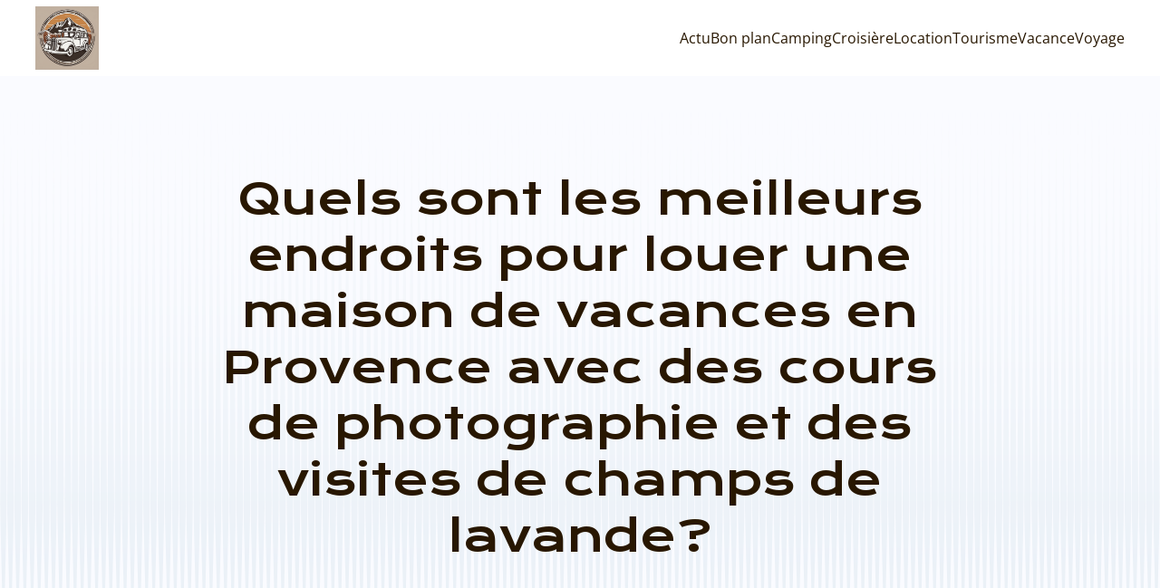

--- FILE ---
content_type: text/html; charset=UTF-8
request_url: https://voyageurs-heureux.fr/quels-sont-les-meilleurs-endroits-pour-louer-une-maison-de-vacances-en-provence-avec-des-cours-de-photographie-et-des-visites-de-champs-de-lavande/
body_size: 26225
content:
<!DOCTYPE html>
<html lang="fr-FR" id="kubio">
<head>
	<meta charset="UTF-8" />
	<meta name="viewport" content="width=device-width, initial-scale=1" />
<meta name='robots' content='index, follow, max-image-preview:large, max-snippet:-1, max-video-preview:-1' />
	<style>img:is([sizes="auto" i], [sizes^="auto," i]) { contain-intrinsic-size: 3000px 1500px }</style>
	
	<!-- This site is optimized with the Yoast SEO plugin v26.3 - https://yoast.com/wordpress/plugins/seo/ -->
	<title>Quels sont les meilleurs endroits pour louer une maison de vacances en Provence avec des cours de photographie et des visites de champs de lavande? - Voyageurs heureux</title>
<link data-wpr-hosted-gf-parameters="family=Open%20Sans%3A300%2C300italic%2C400%2C400italic%2C600%2C600italic%2C700%2C700italic%2C800%2C800italic%7CMulish%3A300%2C400%2C500%2C600%7CRoboto%3A100%2C100italic%2C300%2C300italic%2C400%2C400italic%2C500%2C500italic%2C600%2C700%2C700italic%2C900%2C900italic%7CCarter%20One%3A400%7CPoppins%3A300%2C400%2C500%2C600%2C700%2C900%7CSyne%3A400%2C400italic%2C600%2C700%2C700italic%7CSyncopate%3A700%7CKrona%20One%3A400%2C400italic%2C600%2C700%2C700italic%7CPlayfair%20Display%3A400%2C400italic%2C600%2C700%2C700italic%7CUrbanist%3A400&display=swap" href="https://voyageurs-heureux.fr/wp-content/cache/fonts/1/google-fonts/css/6/1/c/c81ebd66430f67f04cff59b1f33b8.css" rel="stylesheet">
	<link rel="canonical" href="https://voyageurs-heureux.fr/quels-sont-les-meilleurs-endroits-pour-louer-une-maison-de-vacances-en-provence-avec-des-cours-de-photographie-et-des-visites-de-champs-de-lavande/" />
	<meta property="og:locale" content="fr_FR" />
	<meta property="og:type" content="article" />
	<meta property="og:title" content="Quels sont les meilleurs endroits pour louer une maison de vacances en Provence avec des cours de photographie et des visites de champs de lavande? - Voyageurs heureux" />
	<meta property="og:description" content="Ah, la Provence! Région française aux mille couleurs et parfums, elle séduit chaque année des millions de voyageurs en quête d&rsquo;authenticité, de grands espaces et de douceur de vivre. Que vous soyez amateur de photographie ou simplement admiratif des magnifiques paysages du sud de la France, vous trouverez sans aucun doute votre bonheur en Provence. [&hellip;]" />
	<meta property="og:url" content="https://voyageurs-heureux.fr/quels-sont-les-meilleurs-endroits-pour-louer-une-maison-de-vacances-en-provence-avec-des-cours-de-photographie-et-des-visites-de-champs-de-lavande/" />
	<meta property="og:site_name" content="Voyageurs heureux" />
	<meta property="article:published_time" content="2024-07-05T05:34:01+00:00" />
	<meta name="author" content="Capucine" />
	<meta name="twitter:card" content="summary_large_image" />
	<meta name="twitter:label1" content="Écrit par" />
	<meta name="twitter:data1" content="Capucine" />
	<meta name="twitter:label2" content="Durée de lecture estimée" />
	<meta name="twitter:data2" content="6 minutes" />
	<script type="application/ld+json" class="yoast-schema-graph">{"@context":"https://schema.org","@graph":[{"@type":"Article","@id":"https://voyageurs-heureux.fr/quels-sont-les-meilleurs-endroits-pour-louer-une-maison-de-vacances-en-provence-avec-des-cours-de-photographie-et-des-visites-de-champs-de-lavande/#article","isPartOf":{"@id":"https://voyageurs-heureux.fr/quels-sont-les-meilleurs-endroits-pour-louer-une-maison-de-vacances-en-provence-avec-des-cours-de-photographie-et-des-visites-de-champs-de-lavande/"},"author":{"name":"Capucine","@id":"https://voyageurs-heureux.fr/#/schema/person/a3370b6897224f5b8c06cd21d6a37d8f"},"headline":"Quels sont les meilleurs endroits pour louer une maison de vacances en Provence avec des cours de photographie et des visites de champs de lavande?","datePublished":"2024-07-05T05:34:01+00:00","mainEntityOfPage":{"@id":"https://voyageurs-heureux.fr/quels-sont-les-meilleurs-endroits-pour-louer-une-maison-de-vacances-en-provence-avec-des-cours-de-photographie-et-des-visites-de-champs-de-lavande/"},"wordCount":1162,"publisher":{"@id":"https://voyageurs-heureux.fr/#organization"},"image":{"@id":"https://voyageurs-heureux.fr/quels-sont-les-meilleurs-endroits-pour-louer-une-maison-de-vacances-en-provence-avec-des-cours-de-photographie-et-des-visites-de-champs-de-lavande/#primaryimage"},"thumbnailUrl":"https://voyageurs-heureux.fr/wp-content/uploads/2024/07/quels-sont-les-meilleurs-endroits-pour-louer-une-maison-de-vacances-en-provence-avec-des-cours-de-photographie-et-des-visites-de-champs-de-lavande.jpg","articleSection":["Location"],"inLanguage":"fr-FR"},{"@type":"WebPage","@id":"https://voyageurs-heureux.fr/quels-sont-les-meilleurs-endroits-pour-louer-une-maison-de-vacances-en-provence-avec-des-cours-de-photographie-et-des-visites-de-champs-de-lavande/","url":"https://voyageurs-heureux.fr/quels-sont-les-meilleurs-endroits-pour-louer-une-maison-de-vacances-en-provence-avec-des-cours-de-photographie-et-des-visites-de-champs-de-lavande/","name":"Quels sont les meilleurs endroits pour louer une maison de vacances en Provence avec des cours de photographie et des visites de champs de lavande? - Voyageurs heureux","isPartOf":{"@id":"https://voyageurs-heureux.fr/#website"},"primaryImageOfPage":{"@id":"https://voyageurs-heureux.fr/quels-sont-les-meilleurs-endroits-pour-louer-une-maison-de-vacances-en-provence-avec-des-cours-de-photographie-et-des-visites-de-champs-de-lavande/#primaryimage"},"image":{"@id":"https://voyageurs-heureux.fr/quels-sont-les-meilleurs-endroits-pour-louer-une-maison-de-vacances-en-provence-avec-des-cours-de-photographie-et-des-visites-de-champs-de-lavande/#primaryimage"},"thumbnailUrl":"https://voyageurs-heureux.fr/wp-content/uploads/2024/07/quels-sont-les-meilleurs-endroits-pour-louer-une-maison-de-vacances-en-provence-avec-des-cours-de-photographie-et-des-visites-de-champs-de-lavande.jpg","datePublished":"2024-07-05T05:34:01+00:00","breadcrumb":{"@id":"https://voyageurs-heureux.fr/quels-sont-les-meilleurs-endroits-pour-louer-une-maison-de-vacances-en-provence-avec-des-cours-de-photographie-et-des-visites-de-champs-de-lavande/#breadcrumb"},"inLanguage":"fr-FR","potentialAction":[{"@type":"ReadAction","target":["https://voyageurs-heureux.fr/quels-sont-les-meilleurs-endroits-pour-louer-une-maison-de-vacances-en-provence-avec-des-cours-de-photographie-et-des-visites-de-champs-de-lavande/"]}]},{"@type":"ImageObject","inLanguage":"fr-FR","@id":"https://voyageurs-heureux.fr/quels-sont-les-meilleurs-endroits-pour-louer-une-maison-de-vacances-en-provence-avec-des-cours-de-photographie-et-des-visites-de-champs-de-lavande/#primaryimage","url":"https://voyageurs-heureux.fr/wp-content/uploads/2024/07/quels-sont-les-meilleurs-endroits-pour-louer-une-maison-de-vacances-en-provence-avec-des-cours-de-photographie-et-des-visites-de-champs-de-lavande.jpg","contentUrl":"https://voyageurs-heureux.fr/wp-content/uploads/2024/07/quels-sont-les-meilleurs-endroits-pour-louer-une-maison-de-vacances-en-provence-avec-des-cours-de-photographie-et-des-visites-de-champs-de-lavande.jpg","width":1536,"height":1536},{"@type":"BreadcrumbList","@id":"https://voyageurs-heureux.fr/quels-sont-les-meilleurs-endroits-pour-louer-une-maison-de-vacances-en-provence-avec-des-cours-de-photographie-et-des-visites-de-champs-de-lavande/#breadcrumb","itemListElement":[{"@type":"ListItem","position":1,"name":"Home","item":"https://voyageurs-heureux.fr/"},{"@type":"ListItem","position":2,"name":"Blog","item":"https://voyageurs-heureux.fr/blog/"},{"@type":"ListItem","position":3,"name":"Quels sont les meilleurs endroits pour louer une maison de vacances en Provence avec des cours de photographie et des visites de champs de lavande?"}]},{"@type":"WebSite","@id":"https://voyageurs-heureux.fr/#website","url":"https://voyageurs-heureux.fr/","name":"Voyageurs heureux","description":"Voyageurs Heureux - Explorez, Rêvez, Vivez !","publisher":{"@id":"https://voyageurs-heureux.fr/#organization"},"potentialAction":[{"@type":"SearchAction","target":{"@type":"EntryPoint","urlTemplate":"https://voyageurs-heureux.fr/?s={search_term_string}"},"query-input":{"@type":"PropertyValueSpecification","valueRequired":true,"valueName":"search_term_string"}}],"inLanguage":"fr-FR"},{"@type":"Organization","@id":"https://voyageurs-heureux.fr/#organization","name":"Voyageurs heureux","url":"https://voyageurs-heureux.fr/","logo":{"@type":"ImageObject","inLanguage":"fr-FR","@id":"https://voyageurs-heureux.fr/#/schema/logo/image/","url":"https://voyageurs-heureux.fr/wp-content/uploads/2024/07/Voyageurs-heureux.png","contentUrl":"https://voyageurs-heureux.fr/wp-content/uploads/2024/07/Voyageurs-heureux.png","width":1024,"height":1024,"caption":"Voyageurs heureux"},"image":{"@id":"https://voyageurs-heureux.fr/#/schema/logo/image/"}},{"@type":"Person","@id":"https://voyageurs-heureux.fr/#/schema/person/a3370b6897224f5b8c06cd21d6a37d8f","name":"Capucine","sameAs":["https://voyageurs-heureux.fr"],"url":"https://voyageurs-heureux.fr/author/admin/"}]}</script>
	<!-- / Yoast SEO plugin. -->


<title>Quels sont les meilleurs endroits pour louer une maison de vacances en Provence avec des cours de photographie et des visites de champs de lavande? - Voyageurs heureux</title>
<link rel='dns-prefetch' href='//fonts.googleapis.com' />
<link href='https://fonts.gstatic.com' crossorigin rel='preconnect' />
<link rel="alternate" type="application/rss+xml" title="Voyageurs heureux &raquo; Flux" href="https://voyageurs-heureux.fr/feed/" />
<link rel="alternate" type="application/rss+xml" title="Voyageurs heureux &raquo; Flux des commentaires" href="https://voyageurs-heureux.fr/comments/feed/" />
<link data-minify="1" rel='stylesheet' id='kubio-block-library-css' href='https://voyageurs-heureux.fr/wp-content/cache/min/1/wp-content/plugins/kubio-pro/build/block-library/style.css?ver=1755493025' type='text/css' media='all' />
<style id='kubio-block-library-inline-css' type='text/css'>
.kubio-shape-circles{background-image:var(--wpr-bg-6e737a04-79c6-49e2-87fb-451e9a062a41)}.kubio-shape-10degree-stripes{background-image:var(--wpr-bg-8ff9cd94-96a4-4d4b-bc3d-da8a6bd7f8e7)}.kubio-shape-rounded-squares-blue{background-image:var(--wpr-bg-e7b2a742-6b7c-451c-8166-10166db341b9)}.kubio-shape-many-rounded-squares-blue{background-image:var(--wpr-bg-8fe5f678-c942-486d-8c8b-59aecd78ff51)}.kubio-shape-two-circles{background-image:var(--wpr-bg-1269e45b-7d44-48ca-a70f-7c9cab582bc9)}.kubio-shape-circles-2{background-image:var(--wpr-bg-c60f5765-8d11-44ae-a47d-b7d36135419e)}.kubio-shape-circles-3{background-image:var(--wpr-bg-e9b91c7d-a2ad-486e-b944-77674d5704e0)}.kubio-shape-circles-gradient{background-image:var(--wpr-bg-bff89951-620c-4ad7-bdf8-983f091351d3)}.kubio-shape-circles-white-gradient{background-image:var(--wpr-bg-5440381e-3787-413d-92fd-2fd5568a2110)}.kubio-shape-waves{background-image:var(--wpr-bg-a480a2d4-08ef-4b49-924b-7fe0789f6dad)}.kubio-shape-waves-inverted{background-image:var(--wpr-bg-600e89f4-c033-4188-b89a-c321a3ac2a51)}.kubio-shape-dots{background-image:var(--wpr-bg-5c14a6a9-4527-4243-a949-516da885714f)}.kubio-shape-left-tilted-lines{background-image:var(--wpr-bg-87489d7b-17fb-4ab6-96f5-7df5479cc90f)}.kubio-shape-right-tilted-lines{background-image:var(--wpr-bg-7d7b1c4b-162c-4554-ac0d-4eb6e7e5b02e)}.kubio-shape-right-tilted-strips{background-image:var(--wpr-bg-10390ff1-d882-47d0-946c-aeb4bacdde0e)}.kubio-shape-doodle{background-image:var(--wpr-bg-7e0f1df1-73c6-444e-9f11-0c1f85fb7d1d)}.kubio-shape-falling-stars{background-image:var(--wpr-bg-ef493a91-d067-4156-bfa1-60220261a118)}.kubio-shape-grain{background-image:var(--wpr-bg-e374ee91-84c1-4c9c-a4e3-058d21ec3169)}.kubio-shape-poly1{background-image:var(--wpr-bg-87e8dadd-0767-4588-868b-17f899f7113d)}.kubio-shape-poly2{background-image:var(--wpr-bg-96375ff1-1bf1-4cbc-bc18-eabd147c47a5)}.kubio-shape-wavy-lines{background-image:var(--wpr-bg-ce512bd6-21df-4a4a-8b2a-405bebe1f654)}

:root { --kubio-color-1:235,135,5;--kubio-color-2:21,43,244;--kubio-color-3:22,233,142;--kubio-color-4:245,41,173;--kubio-color-5:250,251,255;--kubio-color-6:40,23,1;--kubio-color-1-variant-1:234,203,161;--kubio-color-1-variant-2:234,169,83;--kubio-color-1-variant-3:235,135,5;--kubio-color-1-variant-4:149,86,3;--kubio-color-1-variant-5:64,37,1;--kubio-color-2-variant-1:183,189,243;--kubio-color-2-variant-2:102,116,243;--kubio-color-2-variant-3:21,43,244;--kubio-color-2-variant-4:13,28,158;--kubio-color-2-variant-5:6,13,73;--kubio-color-3-variant-1:177,232,208;--kubio-color-3-variant-2:99,232,175;--kubio-color-3-variant-3:22,233,142;--kubio-color-3-variant-4:13,147,90;--kubio-color-3-variant-5:5,62,38;--kubio-color-4-variant-1:244,204,230;--kubio-color-4-variant-2:244,122,201;--kubio-color-4-variant-3:245,41,173;--kubio-color-4-variant-4:159,26,112;--kubio-color-4-variant-5:74,12,52;--kubio-color-5-variant-1:250,251,255;--kubio-color-5-variant-2:165,183,255;--kubio-color-5-variant-3:166,167,169;--kubio-color-5-variant-4:80,115,255;--kubio-color-5-variant-5:83,83,84;--kubio-color-6-variant-1:209,120,5;--kubio-color-6-variant-2:124,71,3;--kubio-color-6-variant-3:39,34,27;--kubio-color-6-variant-4:39,28,14;--kubio-color-6-variant-5:40,23,1 } .has-kubio-color-1-color{color:rgb(var(--kubio-color-1))} .has-kubio-color-1-background-color{background-color:rgb(var(--kubio-color-1))} [data-kubio] .has-kubio-color-1-color{color:rgb(var(--kubio-color-1))} [data-kubio] .has-kubio-color-1-background-color{background-color:rgb(var(--kubio-color-1))} .has-kubio-color-2-color{color:rgb(var(--kubio-color-2))} .has-kubio-color-2-background-color{background-color:rgb(var(--kubio-color-2))} [data-kubio] .has-kubio-color-2-color{color:rgb(var(--kubio-color-2))} [data-kubio] .has-kubio-color-2-background-color{background-color:rgb(var(--kubio-color-2))} .has-kubio-color-3-color{color:rgb(var(--kubio-color-3))} .has-kubio-color-3-background-color{background-color:rgb(var(--kubio-color-3))} [data-kubio] .has-kubio-color-3-color{color:rgb(var(--kubio-color-3))} [data-kubio] .has-kubio-color-3-background-color{background-color:rgb(var(--kubio-color-3))} .has-kubio-color-4-color{color:rgb(var(--kubio-color-4))} .has-kubio-color-4-background-color{background-color:rgb(var(--kubio-color-4))} [data-kubio] .has-kubio-color-4-color{color:rgb(var(--kubio-color-4))} [data-kubio] .has-kubio-color-4-background-color{background-color:rgb(var(--kubio-color-4))} .has-kubio-color-5-color{color:rgb(var(--kubio-color-5))} .has-kubio-color-5-background-color{background-color:rgb(var(--kubio-color-5))} [data-kubio] .has-kubio-color-5-color{color:rgb(var(--kubio-color-5))} [data-kubio] .has-kubio-color-5-background-color{background-color:rgb(var(--kubio-color-5))} .has-kubio-color-6-color{color:rgb(var(--kubio-color-6))} .has-kubio-color-6-background-color{background-color:rgb(var(--kubio-color-6))} [data-kubio] .has-kubio-color-6-color{color:rgb(var(--kubio-color-6))} [data-kubio] .has-kubio-color-6-background-color{background-color:rgb(var(--kubio-color-6))}



#kubio .style-8PHvitFAswE-outer .wp-block-kubio-navigation-section__nav{animation-duration:0.5s;padding-top:0px;padding-bottom:0px;background-color:#ffffff;}#kubio .style-8PHvitFAswE-outer .h-navigation_sticky.wp-block-kubio-navigation-section__nav{padding-top:10px;padding-bottom:10px;box-shadow:0px 0px 10px 0px rgba(23, 25, 39, 0.1) ;}#kubio .style-O1-kauw7Nme-inner{text-align:center;height:auto;min-height:unset;}#kubio .style-O1-kauw7Nme-container{height:auto;min-height:unset;}#kubio .style-bPJTaJSxNWS-container{align-items:center;justify-content:center;gap:10px;--kubio-gap-fallback:10px;text-decoration:none;}#kubio .style-bPJTaJSxNWS-container .kubio-logo-image{max-height:70px;}#kubio .style-bPJTaJSxNWS-image{max-height:70px;}#kubio .style-bPJTaJSxNWS-text{font-family:Krona One,Helvetica, Arial, Sans-Serif, serif;font-weight:400;font-size:20px;letter-spacing:2px;text-transform:uppercase;color:rgba(var(--kubio-color-6),1);}#kubio .style-nCHLXR1EI-V-inner{text-align:left;height:auto;min-height:unset;}#kubio .style-nCHLXR1EI-V-container{height:auto;min-height:unset;}#kubio .style-_QnPTCm7Kdd-outer.bordered-active-item > .kubio-menu > ul > li::before,#kubio .style-_QnPTCm7Kdd-outer.bordered-active-item > .kubio-menu > ul > li::after{background-color:rgba(var(--kubio-color-5),1);height:3px;}#kubio .style-_QnPTCm7Kdd-outer.solid-active-item > .kubio-menu > ul > li::before,#kubio .style-_QnPTCm7Kdd-outer.solid-active-item > .kubio-menu > ul > li::after{background-color:white;border-top-left-radius:0%;border-top-right-radius:0%;border-bottom-left-radius:0%;border-bottom-right-radius:0%;}#kubio .style-_QnPTCm7Kdd-outer > .kubio-menu > ul{justify-content:flex-end;gap:30px;--kubio-gap-fallback:30px;}#kubio .style-_QnPTCm7Kdd-outer > .kubio-menu  > ul > li > a{font-weight:400;font-size:16px;line-height:1.5em;letter-spacing:0px;text-decoration:none;text-transform:none;color:rgba(var(--kubio-color-6),1);padding-top:30px;padding-bottom:30px;padding-left:0px;padding-right:0px;}#kubio .style-_QnPTCm7Kdd-outer > .kubio-menu  > ul > li > a:hover,#kubio .style-_QnPTCm7Kdd-outer > .kubio-menu > ul > li > a.hover{color:rgba(var(--kubio-color-1),1);}#kubio .style-_QnPTCm7Kdd-outer > .kubio-menu > ul > li.current-menu-item > a,#kubio .style-_QnPTCm7Kdd-outer > .kubio-menu > ul > li.current_page_item > a{color:rgba(var(--kubio-color-1),1);}#kubio .style-_QnPTCm7Kdd-outer > .kubio-menu  > ul > li > a > svg{padding-left:5px;padding-right:5px;}#kubio .style-_QnPTCm7Kdd-outer > .kubio-menu  li > ul{background-color:#ffffff;margin-left:5px;margin-right:5px;box-shadow:0px 0px 5px 2px rgba(0, 0, 0, 0.04) ;}#kubio .style-_QnPTCm7Kdd-outer > .kubio-menu  li > ul > li> a{font-size:14px;text-decoration:none;color:rgba(var(--kubio-color-6),1);padding-top:10px;padding-bottom:10px;padding-left:20px;padding-right:20px;border-bottom-color:rgba(128,128,128,.2);border-bottom-width:1px;border-bottom-style:solid;background-color:rgb(255, 255, 255);}#kubio .style-_QnPTCm7Kdd-outer > .kubio-menu  li > ul > li > a:hover,#kubio .style-_QnPTCm7Kdd-outer > .kubio-menu  li > ul > li > a.hover{color:rgba(var(--kubio-color-5),1);background-color:rgba(var(--kubio-color-1),1);}#kubio .style-_QnPTCm7Kdd-outer > .kubio-menu li > ul > li.current-menu-item > a,#kubio .style-_QnPTCm7Kdd-outer > .kubio-menu  li > ul > li.current_page_item > a{color:rgba(var(--kubio-color-5),1);background-color:rgba(var(--kubio-color-1),1);}#kubio .style-_QnPTCm7Kdd-outer > .kubio-menu > ul > li > ul{margin-top:10px;}#kubio .style-_QnPTCm7Kdd-outer > .kubio-menu > ul > li > ul:before{height:10px;width:100%;}#kubio .h-navigation_sticky .style-_QnPTCm7Kdd-outer.bordered-active-item > .kubio-menu > ul > li::before,#kubio .h-navigation_sticky .style-_QnPTCm7Kdd-outer.bordered-active-item > .kubio-menu > ul > li::after{background-color:rgba(var(--kubio-color-6),1);}#kubio .h-navigation_sticky .style-_QnPTCm7Kdd-outer > .kubio-menu > ul{justify-content:flex-start;}#kubio .style-iQl_72MLmkZ-icon{border-top-color:black;border-top-width:0px;border-top-style:none;border-right-color:black;border-right-width:0px;border-right-style:none;border-bottom-color:black;border-bottom-width:0px;border-bottom-style:none;border-left-color:black;border-left-width:0px;border-left-style:none;border-top-left-radius:100%;border-top-right-radius:100%;border-bottom-left-radius:100%;border-bottom-right-radius:100%;fill:rgba(var(--kubio-color-5-variant-3),1);padding-top:5px;padding-bottom:5px;padding-left:5px;padding-right:5px;width:24px;height:24px;min-width:24px;min-height:24px;background-color:rgba(0, 0, 0, 0);}#kubio .style-iQl_72MLmkZ-icon:hover{fill:rgba(var(--kubio-color-6),1);}.style-iQl_72MLmkZ-offscreen{width:300px !important;background-color:rgba(var(--kubio-color-6),1);}.style-iQl_72MLmkZ-offscreenOverlay{background-color:rgba(0,0,0,0.5);}#kubio .style-vGMQ3xd9hoF-inner{height:auto;min-height:unset;text-align:center;}#kubio .style-vGMQ3xd9hoF-container{height:auto;min-height:unset;}#kubio .style-9GgmynN4M7A-container{align-items:center;justify-content:center;gap:10px;--kubio-gap-fallback:10px;text-decoration:none;}#kubio .style-9GgmynN4M7A-container .kubio-logo-image{max-height:70px;}#kubio .style-9GgmynN4M7A-image{max-height:70px;}#kubio .style-9GgmynN4M7A-text{font-size:20px;color:rgba(var(--kubio-color-5),1);}#kubio .style-mkEAHpN7NFa-outer > .kubio-menu > ul{--kubio-accordion-menu-offset:10px;}#kubio .style-mkEAHpN7NFa-outer > .kubio-menu  > ul > li > a{font-size:14px;text-decoration:none;color:rgba(var(--kubio-color-5),1);border-top-color:#808080;border-right-color:#808080;border-bottom-color:rgba(var(--kubio-color-5),0.2);border-bottom-width:1px;border-bottom-style:solid;border-left-color:#808080;padding-top:12px;padding-bottom:12px;padding-left:40px;}#kubio .style-mkEAHpN7NFa-outer > .kubio-menu  > ul > li > a:hover,#kubio .style-mkEAHpN7NFa-outer > .kubio-menu > ul > li > a.hover{background-color:rgba(var(--kubio-color-1),1);}#kubio .style-mkEAHpN7NFa-outer > .kubio-menu > ul > li.current-menu-item > a,#kubio .style-mkEAHpN7NFa-outer > .kubio-menu > ul > li.current_page_item > a{background-color:rgba(var(--kubio-color-1),1);}#kubio .style-mkEAHpN7NFa-outer > .kubio-menu  > ul > li > a > svg{padding-left:20px;padding-right:20px;}#kubio .style-mkEAHpN7NFa-outer > .kubio-menu  li > ul > li> a{color:rgba(var(--kubio-color-5),1);border-top-color:#808080;border-right-color:#808080;border-bottom-color:rgba(var(--kubio-color-5),0.2);border-bottom-width:1px;border-bottom-style:solid;border-left-color:#808080;padding-top:12px;padding-bottom:12px;padding-left:40px;font-size:14px;text-decoration:none;}#kubio .style-mkEAHpN7NFa-outer > .kubio-menu  li > ul > li > a:hover,#kubio .style-mkEAHpN7NFa-outer > .kubio-menu  li > ul > li > a.hover{background-color:rgba(var(--kubio-color-1),0.8);}#kubio .style-mkEAHpN7NFa-outer > .kubio-menu li > ul > li.current-menu-item > a,#kubio .style-mkEAHpN7NFa-outer > .kubio-menu  li > ul > li.current_page_item > a{background-color:rgba(var(--kubio-color-1),0.8);}#kubio .style-mkEAHpN7NFa-outer > .kubio-menu  li > ul > li > a > svg{padding-left:20px;padding-right:20px;}#kubio .style-F_sxUnUrHqh-inner{text-align:center;height:auto;min-height:unset;}#kubio .style-F_sxUnUrHqh-container{height:auto;min-height:unset;}#kubio .style-vrU81Cpjvpd-outer p{color:rgba(var(--kubio-color-5),0.4);}#kubio .style-wY8MEEzH7ny-outer{background-color:unset;background-image:none;padding-top:90px;padding-bottom:90px;height:auto;min-height:unset;margin-bottom:60px;}#kubio .style-wY8MEEzH7ny-outer h1,#kubio .style-wY8MEEzH7ny-outer h1[data-kubio]{color:rgba(var(--kubio-color-6),1);}#kubio .style-wY8MEEzH7ny-outer h2,#kubio .style-wY8MEEzH7ny-outer h2[data-kubio]{color:rgba(var(--kubio-color-6),1);}#kubio .style-wY8MEEzH7ny-outer h3,#kubio .style-wY8MEEzH7ny-outer h3[data-kubio]{color:rgba(var(--kubio-color-6),1);}#kubio .style-wY8MEEzH7ny-outer h4,#kubio .style-wY8MEEzH7ny-outer h4[data-kubio]{color:rgba(var(--kubio-color-6),1);}#kubio .style-wY8MEEzH7ny-outer h5,#kubio .style-wY8MEEzH7ny-outer h5[data-kubio]{color:rgba(var(--kubio-color-6),1);}#kubio .style-wY8MEEzH7ny-outer h6,#kubio .style-wY8MEEzH7ny-outer h6[data-kubio]{color:rgba(var(--kubio-color-6),1);}#kubio .style-wY8MEEzH7ny-outer,#kubio .style-wY8MEEzH7ny-outer [data-kubio]:not(h1):not(h2):not(h3):not(h4):not(h5):not(h6),#kubio .style-wY8MEEzH7ny-outer p,#kubio .style-wY8MEEzH7ny-outer p[data-kubio]{color:rgba(var(--kubio-color-6),1);}#kubio .style-dR2B_D5Cpw1-inner{text-align:center;height:auto;min-height:unset;border-top-left-radius:9px;border-top-right-radius:9px;border-bottom-left-radius:9px;border-bottom-right-radius:9px;}#kubio .style-dR2B_D5Cpw1-container{height:auto;min-height:unset;}#kubio p.wp-block.style-qEuRciEigUd-container,#kubio h1.wp-block.style-qEuRciEigUd-container,#kubio h2.wp-block.style-qEuRciEigUd-container,#kubio h3.wp-block.style-qEuRciEigUd-container,#kubio h4.wp-block.style-qEuRciEigUd-container,#kubio h5.wp-block.style-qEuRciEigUd-container,#kubio h6.wp-block.style-qEuRciEigUd-container{font-size:3em;}#kubio .style-single-kxeqsSpdy-n-inner{text-align:center;}#kubio .style-single-kxeqsSpdy-n-container{height:auto;min-height:unset;}#kubio .style-single-rlYTEhTMib-container{background-color:rgba(var(--kubio-color-4),1);border-top-left-radius:3px;border-top-right-radius:3px;border-bottom-left-radius:3px;border-bottom-right-radius:3px;text-align:center;height:300px;}#kubio .style-single-rlYTEhTMib-image{object-position:center center;object-fit:cover;}#kubio .style-KGesgqe_P-metaDataContainer{justify-content:flex-start;}#kubio .style-KGesgqe_P-metaDataContainer a{font-family:Syne,Helvetica, Arial, Sans-Serif, serif;font-weight:400;font-size:12px;letter-spacing:1px;color:rgba(var(--kubio-color-6),0.5);}#kubio .style-KGesgqe_P-metaDataContainer a:hover{color:rgba(var(--kubio-color-1),1);}#kubio .style-KGesgqe_P-metaDataContainer .metadata-prefix{font-family:Syne,Helvetica, Arial, Sans-Serif, serif;font-weight:400;font-size:12px;letter-spacing:1px;}#kubio .style-KGesgqe_P-metaDataContainer .metadata-suffix{font-family:Syne,Helvetica, Arial, Sans-Serif, serif;font-weight:400;font-size:12px;letter-spacing:1px;}#kubio .style-KGesgqe_P-metaDataContainer .h-svg-icon{width:20px;height:20px;margin-right:5px;}#kubio .style-KGesgqe_P-metaDataContainer .metadata-separator{padding-left:5px;padding-right:5px;}#kubio .style-single-3VGwAjm9cX-inner{text-align:left;}#kubio .style-single-3VGwAjm9cX-container{height:auto;min-height:unset;}#kubio .style-wETEbWZUNc-inner{background-color:rgba(var(--kubio-color-1-variant-1),0.2);border-top-left-radius:3px;border-top-right-radius:3px;border-bottom-left-radius:3px;border-bottom-right-radius:3px;text-align:center;}#kubio .style-wETEbWZUNc-container{height:auto;min-height:unset;}#kubio p.wp-block.wp-block-kubio-text__text.style-single-1pwRcGAnh-text{font-family:Syne,Helvetica, Arial, Sans-Serif, serif;font-weight:400;font-size:14px;letter-spacing:1px;text-transform:uppercase;}#kubio .style-up5pQ_Cww-container{text-align:center;}#kubio .style-up5pQ_Cww-container a{margin-left:2px;margin-right:2px;font-family:Syne,Helvetica, Arial, Sans-Serif, serif;font-weight:400;font-size:12px;}#kubio .style-up5pQ_Cww-container .separator{font-family:Syne,Helvetica, Arial, Sans-Serif, serif;font-weight:400;font-size:12px;}#kubio .style-single-3ndM77FkZV-inner{text-align:left;}#kubio .style-single-3ndM77FkZV-container{text-align:left;height:auto;min-height:unset;}#kubio .style-single-ELgmeRXRD--outer a.style-single-ELgmeRXRD--link{font-weight:600;font-size:12px;line-height:1;letter-spacing:1px;text-decoration:none;color:rgba(var(--kubio-color-5),1);padding-top:12px;padding-bottom:12px;padding-left:24px;padding-right:24px;border-top-width:0px;border-top-style:none;border-right-width:0px;border-right-style:none;border-bottom-width:0px;border-bottom-style:none;border-left-width:0px;border-left-style:none;border-top-left-radius:3px;border-top-right-radius:3px;border-bottom-left-radius:3px;border-bottom-right-radius:3px;background-color:rgba(var(--kubio-color-1),1);justify-content:center;}#kubio .style-single-ELgmeRXRD--outer a.style-single-ELgmeRXRD--link:hover{background-color:rgba(var(--kubio-color-6),1);}#kubio a.style-single-ELgmeRXRD--link .style-single-ELgmeRXRD--icon{margin-left:0px;margin-right:10px;width:12px;height:12px;min-width:12px;min-height:12px;}#kubio .style-single-mMPMCQqWfs-inner{text-align:right;padding-left:15px;}#kubio .style-single-mMPMCQqWfs-container{text-align:right;height:auto;min-height:unset;}#kubio .style-single-ACSe8L2gsX-outer a.style-single-ACSe8L2gsX-link{font-weight:600;font-size:12px;line-height:1;letter-spacing:1px;text-decoration:none;color:rgba(var(--kubio-color-5),1);padding-top:12px;padding-bottom:12px;padding-left:24px;padding-right:24px;border-top-width:0px;border-top-style:none;border-right-width:0px;border-right-style:none;border-bottom-width:0px;border-bottom-style:none;border-left-width:0px;border-left-style:none;border-top-left-radius:3px;border-top-right-radius:3px;border-bottom-left-radius:3px;border-bottom-right-radius:3px;background-color:rgba(var(--kubio-color-1),1);justify-content:center;}#kubio .style-single-ACSe8L2gsX-outer a.style-single-ACSe8L2gsX-link:hover{background-color:rgba(var(--kubio-color-6),1);}#kubio a.style-single-ACSe8L2gsX-link .style-single-ACSe8L2gsX-icon{margin-left:10px;margin-right:0px;width:12px;height:12px;min-width:12px;min-height:12px;}#kubio .style-single-f5wDJx69T0o-inner{text-align:center;}#kubio .style-single-f5wDJx69T0o-container{height:auto;min-height:unset;}#kubio .style-theme-HE2LPNtfKX-inner{text-align:left;border-top-left-radius:3px;border-top-right-radius:3px;border-bottom-left-radius:3px;border-bottom-right-radius:3px;}#kubio .style-theme-HE2LPNtfKX-container{height:auto;min-height:unset;}#kubio .style-theme-ciaK61IeR-input{border-top-left-radius:3px;border-top-right-radius:0px;border-bottom-left-radius:3px;border-bottom-right-radius:0px;background-color:rgba(var(--kubio-color-6),0.05);font-family:Syne,Helvetica, Arial, Sans-Serif, serif;font-weight:400;}#kubio .style-theme-ciaK61IeR-button{border-top-width:0px;border-top-style:none;border-right-width:0px;border-right-style:none;border-bottom-width:0px;border-bottom-style:none;border-left-width:0px;border-left-style:none;border-top-left-radius:0px;border-top-right-radius:3px;border-bottom-left-radius:0px;border-bottom-right-radius:3px;background-color:rgba(var(--kubio-color-1),1);font-family:Syne,Helvetica, Arial, Sans-Serif, serif;font-weight:400;font-size:14px;letter-spacing:0px;text-transform:none;color:rgba(var(--kubio-color-5),1);width:80px;}#kubio .style-theme-ciaK61IeR-button:hover{background-color:rgba(var(--kubio-color-6),1);}#kubio .style-theme-ciaK61IeR-icon{fill:rgba(var(--kubio-color-5),1);width:20px;height:20px;min-width:20px;min-height:20px;}#kubio .style-JY5Aod_ml-widget-box a{color:rgba(var(--kubio-color-6),1);}#kubio .style-JY5Aod_ml-widget-box a:hover{color:#0000ff;}#kubio .style-vP0mYzy99sE-outer{padding-top:0px;padding-bottom:0px;background-color:rgba(var(--kubio-color-5),1);}#kubio .style-vP0mYzy99sE-outer a,#kubio .style-vP0mYzy99sE-outer a[data-kubio]{color:rgba(var(--kubio-color-1),1);}#kubio .style-vP0mYzy99sE-outer a:hover,#kubio .style-vP0mYzy99sE-outer a[data-kubio]:hover{color:rgba(var(--kubio-color-1-variant-2),1);}#kubio .style-nJpox2eRXHV-inner{text-align:left;}#kubio .style-nJpox2eRXHV-container{text-align:center;height:auto;min-height:unset;}#kubio .style-fTmGatbQA0-outer.bordered-active-item > .kubio-menu > ul > li::before,#kubio .style-fTmGatbQA0-outer.bordered-active-item > .kubio-menu > ul > li::after{background-color:rgba(var(--kubio-color-1),1);height:3px;}#kubio .style-fTmGatbQA0-outer.solid-active-item > .kubio-menu > ul > li::before,#kubio .style-fTmGatbQA0-outer.solid-active-item > .kubio-menu > ul > li::after{background-color:white;border-top-left-radius:0%;border-top-right-radius:0%;border-bottom-left-radius:0%;border-bottom-right-radius:0%;}#kubio .style-fTmGatbQA0-outer > .kubio-menu > ul{justify-content:flex-end;gap:40px;--kubio-gap-fallback:40px;}#kubio .style-fTmGatbQA0-outer > .kubio-menu  > ul > li > a{font-weight:400;font-size:16px;line-height:1.5em;letter-spacing:0px;text-decoration:none;text-transform:none;color:black;padding-top:10px;padding-bottom:10px;padding-left:0px;padding-right:0px;}#kubio .style-fTmGatbQA0-outer > .kubio-menu  > ul > li > a:hover,#kubio .style-fTmGatbQA0-outer > .kubio-menu > ul > li > a.hover{color:#000000;}#kubio .style-fTmGatbQA0-outer > .kubio-menu > ul > li.current-menu-item > a,#kubio .style-fTmGatbQA0-outer > .kubio-menu > ul > li.current_page_item > a{color:#000000;}#kubio .style-fTmGatbQA0-outer > .kubio-menu  > ul > li > a > svg{padding-left:5px;padding-right:5px;}#kubio .style-fTmGatbQA0-outer > .kubio-menu  li > ul{background-color:#ffffff;margin-left:5px;margin-right:5px;box-shadow:0px 0px 5px 2px rgba(0, 0, 0, 0.04) ;}#kubio .style-fTmGatbQA0-outer > .kubio-menu  li > ul > li> a{font-size:14px;text-decoration:none;color:rgba(var(--kubio-color-6-variant-3),1);padding-top:10px;padding-bottom:10px;padding-left:20px;padding-right:20px;border-bottom-color:rgba(128,128,128,.2);border-bottom-width:1px;border-bottom-style:solid;background-color:rgb(255, 255, 255);}#kubio .style-fTmGatbQA0-outer > .kubio-menu  li > ul > li > a:hover,#kubio .style-fTmGatbQA0-outer > .kubio-menu  li > ul > li > a.hover{color:rgb(255, 255, 255);background-color:rgba(var(--kubio-color-1),1);}#kubio .style-fTmGatbQA0-outer > .kubio-menu li > ul > li.current-menu-item > a,#kubio .style-fTmGatbQA0-outer > .kubio-menu  li > ul > li.current_page_item > a{color:rgb(255, 255, 255);background-color:rgba(var(--kubio-color-1),1);}#kubio .style-fTmGatbQA0-outer > .kubio-menu > ul > li > ul{margin-top:0px;}#kubio .style-fTmGatbQA0-outer > .kubio-menu > ul > li > ul:before{height:0px;width:100%;}#kubio .style-local-5-container{flex:0 0 auto;ms-flex:0 0 auto;width:auto;max-width:100%;}#kubio .style-local-7-container{flex:1 1 0;ms-flex:1 1 0%;max-width:100%;}#kubio .style-local-13-container{width:100%;flex:0 0 auto;-ms-flex:0 0 auto;}#kubio .style-local-18-container{width:100%;flex:0 0 auto;-ms-flex:0 0 auto;}#kubio .style-local-22-container{width:70%;flex:0 0 auto;-ms-flex:0 0 auto;}#kubio .style-local-26-container{width:75%;flex:0 0 auto;-ms-flex:0 0 auto;}#kubio .style-local-30-container{width:100%;flex:0 0 auto;-ms-flex:0 0 auto;}#kubio .style-local-32-container{width:100%;flex:0 0 auto;-ms-flex:0 0 auto;}#kubio .style-local-36-container{flex:1 1 0;ms-flex:1 1 0%;max-width:100%;}#kubio .style-local-38-container{flex:1 1 0;ms-flex:1 1 0%;max-width:100%;}#kubio .style-local-40-container{width:25%;flex:0 0 auto;-ms-flex:0 0 auto;}#kubio .style-local-43-container{width:100%;flex:0 0 auto;-ms-flex:0 0 auto;}#kubio .style-local-48-container{flex:0 0 auto;-ms-flex:0 0 auto;}#kubio .style-local-50-container{flex:0 0 auto;-ms-flex:0 0 auto;}body .style-single-3VGwAjm9cX-container > * > .h-y-container > *:not(:last-child){margin-bottom:0px;}.h-y-container > *:not(:last-child),.h-x-container-inner > *{margin-bottom:20px;}.h-x-container-inner,.h-column__content > .h-x-container > *:last-child,.h-y-container > .kubio-block-inserter{margin-bottom:-20px;}.h-x-container-inner{margin-left:-10px;margin-right:-10px;}.h-x-container-inner > *{padding-left:10px;padding-right:10px;}[data-kubio] a:not([class*=wp-block-button]),.with-kubio-global-style a:not([class*=wp-block-button]),a:not([class*=wp-block-button])[data-kubio],.wp-block-woocommerce-mini-cart-contents a:not([class*=wp-block-button]){font-family:Open Sans,Helvetica, Arial, Sans-Serif, serif;font-weight:400;font-size:1em;line-height:1.5;text-decoration:none;color:#0000ff;}[data-kubio] a:not([class*=wp-block-button]):hover,.with-kubio-global-style a:not([class*=wp-block-button]):hover,a:not([class*=wp-block-button])[data-kubio]:hover,.wp-block-woocommerce-mini-cart-contents a:not([class*=wp-block-button]):hover{color:#0000ff;}[data-kubio] h1,.with-kubio-global-style h1,h1[data-kubio],.wp-block-woocommerce-mini-cart-contents h1{font-family:Krona One,Helvetica, Arial, Sans-Serif, serif;font-weight:400;font-size:3em;line-height:1.3;letter-spacing:0px;text-transform:none;color:rgba(var(--kubio-color-6),1);}[data-kubio] h2,.with-kubio-global-style h2,h2[data-kubio],.wp-block-woocommerce-mini-cart-contents h2{font-family:Playfair Display,Helvetica, Arial, Sans-Serif, serif;font-weight:600;font-size:2em;line-height:1.143;text-transform:none;color:rgba(var(--kubio-color-6),1);}[data-kubio] h3,.with-kubio-global-style h3,h3[data-kubio],.wp-block-woocommerce-mini-cart-contents h3{font-family:Playfair Display,Helvetica, Arial, Sans-Serif, serif;font-weight:600;font-size:1.5em;line-height:1.25;text-transform:none;color:rgba(var(--kubio-color-6),1);}[data-kubio] h4,.with-kubio-global-style h4,h4[data-kubio],.wp-block-woocommerce-mini-cart-contents h4{font-family:Open Sans,Helvetica, Arial, Sans-Serif, serif;font-weight:600;font-size:1.3em;line-height:1.6;letter-spacing:0px;text-transform:none;color:rgba(var(--kubio-color-6),1);}[data-kubio] h5,.with-kubio-global-style h5,h5[data-kubio],.wp-block-woocommerce-mini-cart-contents h5{font-family:Playfair Display,Helvetica, Arial, Sans-Serif, serif;font-weight:600;font-size:1.125em;line-height:1.55;text-transform:none;color:#000000;}[data-kubio] h6,.with-kubio-global-style h6,h6[data-kubio],.wp-block-woocommerce-mini-cart-contents h6{font-family:Open Sans,Helvetica, Arial, Sans-Serif, serif;font-weight:600;font-size:0.9em;line-height:1.6;letter-spacing:1px;text-transform:uppercase;color:rgba(var(--kubio-color-6),1);}[data-kubio],.with-kubio-global-style,[data-kubio] p,.with-kubio-global-style p,p[data-kubio],.wp-block-woocommerce-mini-cart-contents{font-family:Open Sans,Helvetica, Arial, Sans-Serif, serif;font-weight:300;font-size:16px;line-height:1.5;text-transform:none;color:rgba(var(--kubio-color-5-variant-5),1);}[data-kubio] .h-lead,.with-kubio-global-style .h-lead,.h-lead[data-kubio]{font-family:Open Sans,Helvetica, Arial, Sans-Serif, serif;font-weight:300;font-size:1.3em;line-height:1.5;text-transform:none;color:rgba(var(--kubio-color-6-variant-3),1);}div.h-section-global-spacing{padding-top:100px;padding-bottom:100px;}.h-global-transition,.h-global-transition-all,.h-global-transition-all *{transition-duration:1s;}[data-kubio] input[type='color'],[data-kubio] input[type='date'],[data-kubio] input[type='datetime'],[data-kubio] input[type='datetime-local'],[data-kubio] input[type='email'],[data-kubio] input[type='month'],[data-kubio] input[type='number'],[data-kubio] input[type='password'],[data-kubio] input[type='search'],[data-kubio] input[type='tel'],[data-kubio] input[type='text'],[data-kubio] input[type='url'],[data-kubio] input[type='week'],[data-kubio] input[type='time'],[data-kubio] input:not([type]),[data-kubio] textarea,[data-kubio] select{font-family:Syne,Helvetica, Arial, Sans-Serif, serif;font-weight:400;font-size:16px;line-height:1.6;text-transform:none;background-color:rgba(var(--kubio-color-5),1);border-top-color:rgba(var(--kubio-color-5-variant-2),1);border-top-width:1px;border-top-style:solid;border-right-color:rgba(var(--kubio-color-5-variant-2),1);border-right-width:1px;border-right-style:solid;border-bottom-color:rgba(var(--kubio-color-5-variant-2),1);border-bottom-width:1px;border-bottom-style:solid;border-left-color:rgba(var(--kubio-color-5-variant-2),1);border-left-width:1px;border-left-style:solid;border-top-left-radius:4px;border-top-right-radius:4px;border-bottom-left-radius:4px;border-bottom-right-radius:4px;padding-top:4px;padding-bottom:4px;padding-left:10px;padding-right:10px;margin-bottom:10px;}[data-kubio] input[type='color']:hover,[data-kubio] input[type='date']:hover,[data-kubio] input[type='datetime']:hover,[data-kubio] input[type='datetime-local']:hover,[data-kubio] input[type='email']:hover,[data-kubio] input[type='month']:hover,[data-kubio] input[type='number']:hover,[data-kubio] input[type='password']:hover,[data-kubio] input[type='search']:hover,[data-kubio] input[type='tel']:hover,[data-kubio] input[type='text']:hover,[data-kubio] input[type='url']:hover,[data-kubio] input[type='week']:hover,[data-kubio] input[type='time']:hover,[data-kubio] input:not([type]):hover,[data-kubio] textarea:hover,[data-kubio] select:hover{color:rgba(var(--kubio-color-6),1);border-top-color:rgba(var(--kubio-color-6-variant-1),1);border-right-color:rgba(var(--kubio-color-6-variant-1),1);border-bottom-color:rgba(var(--kubio-color-6-variant-1),1);border-left-color:rgba(var(--kubio-color-6-variant-1),1);}[data-kubio] input[type='color']:focus,[data-kubio] input[type='date']:focus,[data-kubio] input[type='datetime']:focus,[data-kubio] input[type='datetime-local']:focus,[data-kubio] input[type='email']:focus,[data-kubio] input[type='month']:focus,[data-kubio] input[type='number']:focus,[data-kubio] input[type='password']:focus,[data-kubio] input[type='search']:focus,[data-kubio] input[type='tel']:focus,[data-kubio] input[type='text']:focus,[data-kubio] input[type='url']:focus,[data-kubio] input[type='week']:focus,[data-kubio] input[type='time']:focus,[data-kubio] input:not([type]):focus,[data-kubio] textarea:focus,[data-kubio] select:focus{color:rgba(var(--kubio-color-6),1);border-top-color:rgba(var(--kubio-color-1),1);border-right-color:rgba(var(--kubio-color-1),1);border-bottom-color:rgba(var(--kubio-color-1),1);border-left-color:rgba(var(--kubio-color-1),1);}[data-kubio] input[type='button'],[data-kubio] button{background-color:rgba(var(--kubio-color-1),1);border-top-color:rgba(var(--kubio-color-1),1);border-top-width:2px;border-top-style:solid;border-right-color:rgba(var(--kubio-color-1),1);border-right-width:2px;border-right-style:solid;border-bottom-color:rgba(var(--kubio-color-1),1);border-bottom-width:2px;border-bottom-style:solid;border-left-color:rgba(var(--kubio-color-1),1);border-left-width:2px;border-left-style:solid;border-top-left-radius:4px;border-top-right-radius:4px;border-bottom-left-radius:4px;border-bottom-right-radius:4px;font-family:Syne,Helvetica, Arial, Sans-Serif, serif;font-weight:400;color:rgba(var(--kubio-color-5),1);padding-top:8px;padding-bottom:8px;padding-left:25px;padding-right:24px;}[data-kubio] input[type='button']:hover,[data-kubio] button:hover{background-color:rgba(var(--kubio-color-1-variant-4),1);border-top-color:rgba(var(--kubio-color-1-variant-4),1);border-right-color:rgba(var(--kubio-color-1-variant-4),1);border-bottom-color:rgba(var(--kubio-color-1-variant-4),1);border-left-color:rgba(var(--kubio-color-1-variant-4),1);}[data-kubio] input[type='button']:disabled,[data-kubio] button:disabled,[data-kubio] input[type='button'][disabled],[data-kubio] button[disabled]{background-color:rgba(var(--kubio-color-5-variant-2),1);border-top-color:rgba(var(--kubio-color-5-variant-2),1);border-right-color:rgba(var(--kubio-color-5-variant-2),1);border-bottom-color:rgba(var(--kubio-color-5-variant-2),1);border-left-color:rgba(var(--kubio-color-5-variant-2),1);color:rgba(var(--kubio-color-5-variant-3),1);}[data-kubio] input[type='submit'],[data-kubio] button[type='submit']{border-top-color:rgba(var(--kubio-color-1),1);border-top-width:2px;border-top-style:solid;border-right-color:rgba(var(--kubio-color-1),1);border-right-width:2px;border-right-style:solid;border-bottom-color:rgba(var(--kubio-color-1),1);border-bottom-width:2px;border-bottom-style:solid;border-left-color:rgba(var(--kubio-color-1),1);border-left-width:2px;border-left-style:solid;border-top-left-radius:4px;border-top-right-radius:4px;border-bottom-left-radius:4px;border-bottom-right-radius:4px;font-family:Syne,Helvetica, Arial, Sans-Serif, serif;font-weight:400;color:rgba(var(--kubio-color-5),1);padding-top:8px;padding-bottom:8px;padding-left:25px;padding-right:24px;background-color:rgba(var(--kubio-color-1),1);}[data-kubio] input[type='submit']:hover,[data-kubio] button[type='submit']:hover{border-top-color:rgba(var(--kubio-color-1-variant-4),1);border-right-color:rgba(var(--kubio-color-1-variant-4),1);border-bottom-color:rgba(var(--kubio-color-1-variant-4),1);border-left-color:rgba(var(--kubio-color-1-variant-4),1);background-color:rgba(var(--kubio-color-1-variant-4),1);}[data-kubio] input[type='submit']:disabled,[data-kubio] input[type='submit'][disabled],[data-kubio] button[type='submit']:disabled,[data-kubio] button[type='submit'][disabled]{border-top-color:rgba(var(--kubio-color-5-variant-2),1);border-right-color:rgba(var(--kubio-color-5-variant-2),1);border-bottom-color:rgba(var(--kubio-color-5-variant-2),1);border-left-color:rgba(var(--kubio-color-5-variant-2),1);color:rgba(var(--kubio-color-5-variant-3),1);background-color:rgba(var(--kubio-color-5-variant-2),1);}[data-kubio] input[type='reset'],[data-kubio] button[type='reset']{background-color:rgba(var(--kubio-color-1-variant-1),1);border-top-color:rgba(var(--kubio-color-1-variant-1),1);border-top-width:2px;border-top-style:solid;border-right-color:rgba(var(--kubio-color-1-variant-1),1);border-right-width:2px;border-right-style:solid;border-bottom-color:rgba(var(--kubio-color-1-variant-1),1);border-bottom-width:2px;border-bottom-style:solid;border-left-color:rgba(var(--kubio-color-1-variant-1),1);border-left-width:2px;border-left-style:solid;border-top-left-radius:4px;border-top-right-radius:4px;border-bottom-left-radius:4px;border-bottom-right-radius:4px;font-family:Syne,Helvetica, Arial, Sans-Serif, serif;font-weight:400;color:rgba(var(--kubio-color-6-variant-2),1);padding-top:8px;padding-bottom:8px;padding-left:25px;padding-right:24px;}[data-kubio] input[type='reset']:hover,[data-kubio] button[type='reset']:hover{background-color:rgba(var(--kubio-color-1-variant-2),1);border-top-color:rgba(var(--kubio-color-1-variant-2),1);border-right-color:rgba(var(--kubio-color-1-variant-2),1);border-bottom-color:rgba(var(--kubio-color-1-variant-2),1);border-left-color:rgba(var(--kubio-color-1-variant-2),1);}[data-kubio] input[type='reset']:disabled,[data-kubio] input[type='reset'][disabled],[data-kubio] button[type='reset']:disabled,[data-kubio] button[type='reset'][disabled]{background-color:rgba(var(--kubio-color-5-variant-2),1);border-top-color:rgba(var(--kubio-color-5-variant-2),1);border-right-color:rgba(var(--kubio-color-5-variant-2),1);border-bottom-color:rgba(var(--kubio-color-5-variant-2),1);border-left-color:rgba(var(--kubio-color-5-variant-2),1);color:rgba(var(--kubio-color-5-variant-3),1);}#kubio  .woocommerce a.button,#kubio  .woocommerce button.button,#kubio  .woocommerce input.button,#kubio  .woocommerce #respond input#submit{border-top-color:rgba(var(--kubio-color-2),1);border-top-width:2px;border-top-style:solid;border-right-color:rgba(var(--kubio-color-2),1);border-right-width:2px;border-right-style:solid;border-bottom-color:rgba(var(--kubio-color-2),1);border-bottom-width:2px;border-bottom-style:solid;border-left-color:rgba(var(--kubio-color-2),1);border-left-width:2px;border-left-style:solid;border-top-left-radius:4px;border-top-right-radius:4px;border-bottom-left-radius:4px;border-bottom-right-radius:4px;background-color:rgba(var(--kubio-color-2),1);font-family:Open Sans,Helvetica, Arial, Sans-Serif, serif;font-weight:400;font-size:14px;line-height:1.2;text-transform:none;color:rgba(var(--kubio-color-5),1);}#kubio  .woocommerce a.button:hover,#kubio  .woocommerce button.button:hover,#kubio  .woocommerce input.button:hover,#kubio  .woocommerce #respond input#submit:hover{border-top-color:rgba(var(--kubio-color-2-variant-4),1);border-right-color:rgba(var(--kubio-color-2-variant-4),1);border-bottom-color:rgba(var(--kubio-color-2-variant-4),1);border-left-color:rgba(var(--kubio-color-2-variant-4),1);background-color:rgba(var(--kubio-color-2-variant-4),1);}#kubio  .woocommerce a.button:disabled,#kubio  .woocommerce a.button[disabled],#kubio  .woocommerce button.button:disabled,#kubio  .woocommerce button.button[disabled],#kubio  .woocommerce input.button:disabled,#kubio  .woocommerce input.button[disabled],#kubio  .woocommerce #respond input#submit:disabled,#kubio  .woocommerce #respond input#submit[disabled]{border-top-color:rgba(var(--kubio-color-5-variant-2),1);border-right-color:rgba(var(--kubio-color-5-variant-2),1);border-bottom-color:rgba(var(--kubio-color-5-variant-2),1);border-left-color:rgba(var(--kubio-color-5-variant-2),1);background-color:rgba(var(--kubio-color-5-variant-2),1);color:rgba(var(--kubio-color-5-variant-4),1);}#kubio  .woocommerce a.button.woocommerce-form-login__submit,#kubio  .woocommerce a.button.add_to_cart_button,#kubio  .woocommerce a.button.alt,#kubio  .woocommerce button.button.woocommerce-form-login__submit,#kubio  .woocommerce button.button.add_to_cart_button,#kubio  .woocommerce button.button.alt,#kubio  .woocommerce input.button.woocommerce-form-login__submit,#kubio  .woocommerce input.button.add_to_cart_button,#kubio  .woocommerce input.button.alt,#kubio  .woocommerce #respond input#submit.woocommerce-form-login__submit,#kubio  .woocommerce #respond input#submit.add_to_cart_button,#kubio  .woocommerce #respond input#submit.alt{background-color:rgba(var(--kubio-color-1),1);border-top-color:rgba(var(--kubio-color-1),1);border-top-width:2px;border-top-style:solid;border-right-color:rgba(var(--kubio-color-1),1);border-right-width:2px;border-right-style:solid;border-bottom-color:rgba(var(--kubio-color-1),1);border-bottom-width:2px;border-bottom-style:solid;border-left-color:rgba(var(--kubio-color-1),1);border-left-width:2px;border-left-style:solid;border-top-left-radius:4px;border-top-right-radius:4px;border-bottom-left-radius:4px;border-bottom-right-radius:4px;font-family:Open Sans,Helvetica, Arial, Sans-Serif, serif;font-weight:400;font-size:14px;line-height:1.2;text-transform:none;color:rgba(var(--kubio-color-5),1);box-shadow:0px 27px 15px -24px rgba(0,0,0,0.5) ;}#kubio  .woocommerce a.button.woocommerce-form-login__submit:hover,#kubio  .woocommerce a.button.add_to_cart_button:hover,#kubio  .woocommerce a.button.alt:hover,#kubio  .woocommerce button.button.woocommerce-form-login__submit:hover,#kubio  .woocommerce button.button.add_to_cart_button:hover,#kubio  .woocommerce button.button.alt:hover,#kubio  .woocommerce input.button.woocommerce-form-login__submit:hover,#kubio  .woocommerce input.button.add_to_cart_button:hover,#kubio  .woocommerce input.button.alt:hover,#kubio  .woocommerce #respond input#submit.woocommerce-form-login__submit:hover,#kubio  .woocommerce #respond input#submit.add_to_cart_button:hover,#kubio  .woocommerce #respond input#submit.alt:hover{background-color:rgba(var(--kubio-color-1-variant-4),1);border-top-color:rgba(var(--kubio-color-1-variant-4),1);border-right-color:rgba(var(--kubio-color-1-variant-4),1);border-bottom-color:rgba(var(--kubio-color-1-variant-4),1);border-left-color:rgba(var(--kubio-color-1-variant-4),1);}#kubio  .woocommerce a.button.woocommerce-form-login__submit:disabled,#kubio  .woocommerce a.button.woocommerce-form-login__submit[disabled],#kubio  .woocommerce a.button.add_to_cart_button:disabled,#kubio  .woocommerce a.button.add_to_cart_button[disabled],#kubio  .woocommerce a.button.alt:disabled,#kubio  .woocommerce a.button.alt[disabled],#kubio  .woocommerce button.button.woocommerce-form-login__submit:disabled,#kubio  .woocommerce button.button.woocommerce-form-login__submit[disabled],#kubio  .woocommerce button.button.add_to_cart_button:disabled,#kubio  .woocommerce button.button.add_to_cart_button[disabled],#kubio  .woocommerce button.button.alt:disabled,#kubio  .woocommerce button.button.alt[disabled],#kubio  .woocommerce input.button.woocommerce-form-login__submit:disabled,#kubio  .woocommerce input.button.woocommerce-form-login__submit[disabled],#kubio  .woocommerce input.button.add_to_cart_button:disabled,#kubio  .woocommerce input.button.add_to_cart_button[disabled],#kubio  .woocommerce input.button.alt:disabled,#kubio  .woocommerce input.button.alt[disabled],#kubio  .woocommerce #respond input#submit.woocommerce-form-login__submit:disabled,#kubio  .woocommerce #respond input#submit.woocommerce-form-login__submit[disabled],#kubio  .woocommerce #respond input#submit.add_to_cart_button:disabled,#kubio  .woocommerce #respond input#submit.add_to_cart_button[disabled],#kubio  .woocommerce #respond input#submit.alt:disabled,#kubio  .woocommerce #respond input#submit.alt[disabled]{background-color:rgba(var(--kubio-color-5-variant-2),1);border-top-color:rgba(var(--kubio-color-5-variant-2),1);border-right-color:rgba(var(--kubio-color-5-variant-2),1);border-bottom-color:rgba(var(--kubio-color-5-variant-2),1);border-left-color:rgba(var(--kubio-color-5-variant-2),1);color:rgba(var(--kubio-color-5-variant-4),1);}#kubio  .woocommerce-loop-product__link .onsale{background-color:rgba(var(--kubio-color-3-variant-2),1);color:rgba(var(--kubio-color-5),1);padding-top:5px;padding-bottom:5px;padding-left:10px;padding-right:10px;border-top-left-radius:10px;border-top-right-radius:10px;border-bottom-left-radius:10px;border-bottom-right-radius:10px;}@media (min-width: 768px) and (max-width: 1023px){#kubio .style-8PHvitFAswE-outer .wp-block-kubio-navigation-section__nav{padding-top:20px;padding-bottom:20px;}#kubio .h-navigation_sticky .style-_QnPTCm7Kdd-outer.bordered-active-item > .kubio-menu > ul > li::before,#kubio .h-navigation_sticky .style-_QnPTCm7Kdd-outer.bordered-active-item > .kubio-menu > ul > li::after{background-color:rgba(var(--kubio-color-5),1);}#kubio .h-navigation_sticky .style-_QnPTCm7Kdd-outer > .kubio-menu > ul{justify-content:flex-end;}#kubio .style-local-22-container{width:80%;}#kubio .style-local-26-container{width:70%;}#kubio .style-local-40-container{width:30%;}[data-kubio] h1,.with-kubio-global-style h1,h1[data-kubio],.wp-block-woocommerce-mini-cart-contents h1{font-size:5em;}div.h-section-global-spacing{padding-top:60px;padding-bottom:60px;}}@media (max-width: 767px){#kubio .style-8PHvitFAswE-outer .wp-block-kubio-navigation-section__nav{padding-top:10px;padding-bottom:10px;}#kubio .style-8PHvitFAswE-outer .h-navigation_sticky.wp-block-kubio-navigation-section__nav{padding-top:0px;padding-bottom:0px;background-color:rgba(var(--kubio-color-5),1);}#kubio .style-_QnPTCm7Kdd-outer > .kubio-menu > ul{justify-content:flex-start;}#kubio .h-navigation_sticky .style-_QnPTCm7Kdd-outer.bordered-active-item > .kubio-menu > ul > li::before,#kubio .h-navigation_sticky .style-_QnPTCm7Kdd-outer.bordered-active-item > .kubio-menu > ul > li::after{background-color:rgba(var(--kubio-color-5),1);}#kubio .style-iQl_72MLmkZ-icon{border-top-left-radius:0px;border-top-right-radius:0px;border-bottom-left-radius:0px;border-bottom-right-radius:0px;}#kubio p.wp-block.style-qEuRciEigUd-container,#kubio h1.wp-block.style-qEuRciEigUd-container,#kubio h2.wp-block.style-qEuRciEigUd-container,#kubio h3.wp-block.style-qEuRciEigUd-container,#kubio h4.wp-block.style-qEuRciEigUd-container,#kubio h5.wp-block.style-qEuRciEigUd-container,#kubio h6.wp-block.style-qEuRciEigUd-container{font-size:2.5em;}#kubio .style-single-f5wDJx69T0o-inner{margin-top:30px;}#kubio .style-local-22-container{width:100%;}#kubio .style-local-26-container{width:100%;}#kubio .style-local-36-container{width:50%;flex:0 0 auto;-ms-flex:0 0 auto;}#kubio .style-local-38-container{width:50%;flex:0 0 auto;-ms-flex:0 0 auto;}#kubio .style-local-40-container{width:100%;}#kubio .style-local-48-container{width:100%;}#kubio .style-local-50-container{width:100%;}div.h-section-global-spacing{padding-top:30px;padding-bottom:30px;}}
</style>
<style id='wp-emoji-styles-inline-css' type='text/css'>

	img.wp-smiley, img.emoji {
		display: inline !important;
		border: none !important;
		box-shadow: none !important;
		height: 1em !important;
		width: 1em !important;
		margin: 0 0.07em !important;
		vertical-align: -0.1em !important;
		background: none !important;
		padding: 0 !important;
	}
</style>
<link rel='stylesheet' id='wp-block-library-css' href='https://voyageurs-heureux.fr/wp-includes/css/dist/block-library/style.min.css?ver=6.8.3' type='text/css' media='all' />
<style id='classic-theme-styles-inline-css' type='text/css'>
/*! This file is auto-generated */
.wp-block-button__link{color:#fff;background-color:#32373c;border-radius:9999px;box-shadow:none;text-decoration:none;padding:calc(.667em + 2px) calc(1.333em + 2px);font-size:1.125em}.wp-block-file__button{background:#32373c;color:#fff;text-decoration:none}
</style>
<style id='global-styles-inline-css' type='text/css'>
:root{--wp--preset--aspect-ratio--square: 1;--wp--preset--aspect-ratio--4-3: 4/3;--wp--preset--aspect-ratio--3-4: 3/4;--wp--preset--aspect-ratio--3-2: 3/2;--wp--preset--aspect-ratio--2-3: 2/3;--wp--preset--aspect-ratio--16-9: 16/9;--wp--preset--aspect-ratio--9-16: 9/16;--wp--preset--color--black: #000000;--wp--preset--color--cyan-bluish-gray: #abb8c3;--wp--preset--color--white: #ffffff;--wp--preset--color--pale-pink: #f78da7;--wp--preset--color--vivid-red: #cf2e2e;--wp--preset--color--luminous-vivid-orange: #ff6900;--wp--preset--color--luminous-vivid-amber: #fcb900;--wp--preset--color--light-green-cyan: #7bdcb5;--wp--preset--color--vivid-green-cyan: #00d084;--wp--preset--color--pale-cyan-blue: #8ed1fc;--wp--preset--color--vivid-cyan-blue: #0693e3;--wp--preset--color--vivid-purple: #9b51e0;--wp--preset--color--kubio-color-1: rgba(var(--kubio-color-1), 1);--wp--preset--color--kubio-color-2: rgba(var(--kubio-color-2), 1);--wp--preset--color--kubio-color-3: rgba(var(--kubio-color-3), 1);--wp--preset--color--kubio-color-4: rgba(var(--kubio-color-4), 1);--wp--preset--color--kubio-color-5: rgba(var(--kubio-color-5), 1);--wp--preset--color--kubio-color-6: rgba(var(--kubio-color-6), 1);--wp--preset--color--kubio-color-5-variant-2: #F9F9F9;--wp--preset--gradient--vivid-cyan-blue-to-vivid-purple: linear-gradient(135deg,rgba(6,147,227,1) 0%,rgb(155,81,224) 100%);--wp--preset--gradient--light-green-cyan-to-vivid-green-cyan: linear-gradient(135deg,rgb(122,220,180) 0%,rgb(0,208,130) 100%);--wp--preset--gradient--luminous-vivid-amber-to-luminous-vivid-orange: linear-gradient(135deg,rgba(252,185,0,1) 0%,rgba(255,105,0,1) 100%);--wp--preset--gradient--luminous-vivid-orange-to-vivid-red: linear-gradient(135deg,rgba(255,105,0,1) 0%,rgb(207,46,46) 100%);--wp--preset--gradient--very-light-gray-to-cyan-bluish-gray: linear-gradient(135deg,rgb(238,238,238) 0%,rgb(169,184,195) 100%);--wp--preset--gradient--cool-to-warm-spectrum: linear-gradient(135deg,rgb(74,234,220) 0%,rgb(151,120,209) 20%,rgb(207,42,186) 40%,rgb(238,44,130) 60%,rgb(251,105,98) 80%,rgb(254,248,76) 100%);--wp--preset--gradient--blush-light-purple: linear-gradient(135deg,rgb(255,206,236) 0%,rgb(152,150,240) 100%);--wp--preset--gradient--blush-bordeaux: linear-gradient(135deg,rgb(254,205,165) 0%,rgb(254,45,45) 50%,rgb(107,0,62) 100%);--wp--preset--gradient--luminous-dusk: linear-gradient(135deg,rgb(255,203,112) 0%,rgb(199,81,192) 50%,rgb(65,88,208) 100%);--wp--preset--gradient--pale-ocean: linear-gradient(135deg,rgb(255,245,203) 0%,rgb(182,227,212) 50%,rgb(51,167,181) 100%);--wp--preset--gradient--electric-grass: linear-gradient(135deg,rgb(202,248,128) 0%,rgb(113,206,126) 100%);--wp--preset--gradient--midnight: linear-gradient(135deg,rgb(2,3,129) 0%,rgb(40,116,252) 100%);--wp--preset--font-size--small: 0.777em;--wp--preset--font-size--medium: 0.888em;--wp--preset--font-size--large: 2em;--wp--preset--font-size--x-large: 2.5em;--wp--preset--font-size--xx-large: 3em;--wp--preset--spacing--20: 0.44rem;--wp--preset--spacing--30: 0.67rem;--wp--preset--spacing--40: 1rem;--wp--preset--spacing--50: 1.5rem;--wp--preset--spacing--60: 2.25rem;--wp--preset--spacing--70: 3.38rem;--wp--preset--spacing--80: 5.06rem;--wp--preset--shadow--natural: 6px 6px 9px rgba(0, 0, 0, 0.2);--wp--preset--shadow--deep: 12px 12px 50px rgba(0, 0, 0, 0.4);--wp--preset--shadow--sharp: 6px 6px 0px rgba(0, 0, 0, 0.2);--wp--preset--shadow--outlined: 6px 6px 0px -3px rgba(255, 255, 255, 1), 6px 6px rgba(0, 0, 0, 1);--wp--preset--shadow--crisp: 6px 6px 0px rgba(0, 0, 0, 1);--wp--preset--shadow--deep-2: 0px 0px 50px rgba(0, 0, 0, 0.2);}:root :where(.is-layout-flow) > :first-child{margin-block-start: 0;}:root :where(.is-layout-flow) > :last-child{margin-block-end: 0;}:root :where(.is-layout-flow) > *{margin-block-start: 24px;margin-block-end: 0;}:root :where(.is-layout-constrained) > :first-child{margin-block-start: 0;}:root :where(.is-layout-constrained) > :last-child{margin-block-end: 0;}:root :where(.is-layout-constrained) > *{margin-block-start: 24px;margin-block-end: 0;}:root :where(.is-layout-flex){gap: 24px;}:root :where(.is-layout-grid){gap: 24px;}body .is-layout-flex{display: flex;}.is-layout-flex{flex-wrap: wrap;align-items: center;}.is-layout-flex > :is(*, div){margin: 0;}body .is-layout-grid{display: grid;}.is-layout-grid > :is(*, div){margin: 0;}.has-black-color{color: var(--wp--preset--color--black) !important;}.has-cyan-bluish-gray-color{color: var(--wp--preset--color--cyan-bluish-gray) !important;}.has-white-color{color: var(--wp--preset--color--white) !important;}.has-pale-pink-color{color: var(--wp--preset--color--pale-pink) !important;}.has-vivid-red-color{color: var(--wp--preset--color--vivid-red) !important;}.has-luminous-vivid-orange-color{color: var(--wp--preset--color--luminous-vivid-orange) !important;}.has-luminous-vivid-amber-color{color: var(--wp--preset--color--luminous-vivid-amber) !important;}.has-light-green-cyan-color{color: var(--wp--preset--color--light-green-cyan) !important;}.has-vivid-green-cyan-color{color: var(--wp--preset--color--vivid-green-cyan) !important;}.has-pale-cyan-blue-color{color: var(--wp--preset--color--pale-cyan-blue) !important;}.has-vivid-cyan-blue-color{color: var(--wp--preset--color--vivid-cyan-blue) !important;}.has-vivid-purple-color{color: var(--wp--preset--color--vivid-purple) !important;}.has-kubio-color-1-color{color: var(--wp--preset--color--kubio-color-1) !important;}.has-kubio-color-2-color{color: var(--wp--preset--color--kubio-color-2) !important;}.has-kubio-color-3-color{color: var(--wp--preset--color--kubio-color-3) !important;}.has-kubio-color-4-color{color: var(--wp--preset--color--kubio-color-4) !important;}.has-kubio-color-5-color{color: var(--wp--preset--color--kubio-color-5) !important;}.has-kubio-color-6-color{color: var(--wp--preset--color--kubio-color-6) !important;}.has-kubio-color-5-variant-2-color{color: var(--wp--preset--color--kubio-color-5-variant-2) !important;}.has-black-background-color{background-color: var(--wp--preset--color--black) !important;}.has-cyan-bluish-gray-background-color{background-color: var(--wp--preset--color--cyan-bluish-gray) !important;}.has-white-background-color{background-color: var(--wp--preset--color--white) !important;}.has-pale-pink-background-color{background-color: var(--wp--preset--color--pale-pink) !important;}.has-vivid-red-background-color{background-color: var(--wp--preset--color--vivid-red) !important;}.has-luminous-vivid-orange-background-color{background-color: var(--wp--preset--color--luminous-vivid-orange) !important;}.has-luminous-vivid-amber-background-color{background-color: var(--wp--preset--color--luminous-vivid-amber) !important;}.has-light-green-cyan-background-color{background-color: var(--wp--preset--color--light-green-cyan) !important;}.has-vivid-green-cyan-background-color{background-color: var(--wp--preset--color--vivid-green-cyan) !important;}.has-pale-cyan-blue-background-color{background-color: var(--wp--preset--color--pale-cyan-blue) !important;}.has-vivid-cyan-blue-background-color{background-color: var(--wp--preset--color--vivid-cyan-blue) !important;}.has-vivid-purple-background-color{background-color: var(--wp--preset--color--vivid-purple) !important;}.has-kubio-color-1-background-color{background-color: var(--wp--preset--color--kubio-color-1) !important;}.has-kubio-color-2-background-color{background-color: var(--wp--preset--color--kubio-color-2) !important;}.has-kubio-color-3-background-color{background-color: var(--wp--preset--color--kubio-color-3) !important;}.has-kubio-color-4-background-color{background-color: var(--wp--preset--color--kubio-color-4) !important;}.has-kubio-color-5-background-color{background-color: var(--wp--preset--color--kubio-color-5) !important;}.has-kubio-color-6-background-color{background-color: var(--wp--preset--color--kubio-color-6) !important;}.has-kubio-color-5-variant-2-background-color{background-color: var(--wp--preset--color--kubio-color-5-variant-2) !important;}.has-black-border-color{border-color: var(--wp--preset--color--black) !important;}.has-cyan-bluish-gray-border-color{border-color: var(--wp--preset--color--cyan-bluish-gray) !important;}.has-white-border-color{border-color: var(--wp--preset--color--white) !important;}.has-pale-pink-border-color{border-color: var(--wp--preset--color--pale-pink) !important;}.has-vivid-red-border-color{border-color: var(--wp--preset--color--vivid-red) !important;}.has-luminous-vivid-orange-border-color{border-color: var(--wp--preset--color--luminous-vivid-orange) !important;}.has-luminous-vivid-amber-border-color{border-color: var(--wp--preset--color--luminous-vivid-amber) !important;}.has-light-green-cyan-border-color{border-color: var(--wp--preset--color--light-green-cyan) !important;}.has-vivid-green-cyan-border-color{border-color: var(--wp--preset--color--vivid-green-cyan) !important;}.has-pale-cyan-blue-border-color{border-color: var(--wp--preset--color--pale-cyan-blue) !important;}.has-vivid-cyan-blue-border-color{border-color: var(--wp--preset--color--vivid-cyan-blue) !important;}.has-vivid-purple-border-color{border-color: var(--wp--preset--color--vivid-purple) !important;}.has-kubio-color-1-border-color{border-color: var(--wp--preset--color--kubio-color-1) !important;}.has-kubio-color-2-border-color{border-color: var(--wp--preset--color--kubio-color-2) !important;}.has-kubio-color-3-border-color{border-color: var(--wp--preset--color--kubio-color-3) !important;}.has-kubio-color-4-border-color{border-color: var(--wp--preset--color--kubio-color-4) !important;}.has-kubio-color-5-border-color{border-color: var(--wp--preset--color--kubio-color-5) !important;}.has-kubio-color-6-border-color{border-color: var(--wp--preset--color--kubio-color-6) !important;}.has-kubio-color-5-variant-2-border-color{border-color: var(--wp--preset--color--kubio-color-5-variant-2) !important;}.has-vivid-cyan-blue-to-vivid-purple-gradient-background{background: var(--wp--preset--gradient--vivid-cyan-blue-to-vivid-purple) !important;}.has-light-green-cyan-to-vivid-green-cyan-gradient-background{background: var(--wp--preset--gradient--light-green-cyan-to-vivid-green-cyan) !important;}.has-luminous-vivid-amber-to-luminous-vivid-orange-gradient-background{background: var(--wp--preset--gradient--luminous-vivid-amber-to-luminous-vivid-orange) !important;}.has-luminous-vivid-orange-to-vivid-red-gradient-background{background: var(--wp--preset--gradient--luminous-vivid-orange-to-vivid-red) !important;}.has-very-light-gray-to-cyan-bluish-gray-gradient-background{background: var(--wp--preset--gradient--very-light-gray-to-cyan-bluish-gray) !important;}.has-cool-to-warm-spectrum-gradient-background{background: var(--wp--preset--gradient--cool-to-warm-spectrum) !important;}.has-blush-light-purple-gradient-background{background: var(--wp--preset--gradient--blush-light-purple) !important;}.has-blush-bordeaux-gradient-background{background: var(--wp--preset--gradient--blush-bordeaux) !important;}.has-luminous-dusk-gradient-background{background: var(--wp--preset--gradient--luminous-dusk) !important;}.has-pale-ocean-gradient-background{background: var(--wp--preset--gradient--pale-ocean) !important;}.has-electric-grass-gradient-background{background: var(--wp--preset--gradient--electric-grass) !important;}.has-midnight-gradient-background{background: var(--wp--preset--gradient--midnight) !important;}.has-small-font-size{font-size: var(--wp--preset--font-size--small) !important;}.has-medium-font-size{font-size: var(--wp--preset--font-size--medium) !important;}.has-large-font-size{font-size: var(--wp--preset--font-size--large) !important;}.has-x-large-font-size{font-size: var(--wp--preset--font-size--x-large) !important;}.has-xx-large-font-size{font-size: var(--wp--preset--font-size--xx-large) !important;}
:root :where(.wp-block-pullquote){font-size: 1.5em;line-height: 1.6;}
</style>
<style id='wp-block-template-skip-link-inline-css' type='text/css'>

		.skip-link.screen-reader-text {
			border: 0;
			clip-path: inset(50%);
			height: 1px;
			margin: -1px;
			overflow: hidden;
			padding: 0;
			position: absolute !important;
			width: 1px;
			word-wrap: normal !important;
		}

		.skip-link.screen-reader-text:focus {
			background-color: #eee;
			clip-path: none;
			color: #444;
			display: block;
			font-size: 1em;
			height: auto;
			left: 5px;
			line-height: normal;
			padding: 15px 23px 14px;
			text-decoration: none;
			top: 5px;
			width: auto;
			z-index: 100000;
		}
</style>
<link data-minify="1" rel='stylesheet' id='dscf7-math-captcha-style-css' href='https://voyageurs-heureux.fr/wp-content/cache/min/1/wp-content/plugins/ds-cf7-math-captcha/assets/css/style.css?ver=1755493025' type='text/css' media='' />

<noscript></noscript><link data-minify="1" rel="preload" as="style" onload="this.onload=null;this.rel='stylesheet'" id='kubio-third-party-blocks-css' href='https://voyageurs-heureux.fr/wp-content/cache/min/1/wp-content/plugins/kubio-pro/build/third-party-blocks/style.css?ver=1755493025' type='text/css' media='all' />
<noscript><link data-minify="1" rel='stylesheet' href='https://voyageurs-heureux.fr/wp-content/cache/min/1/wp-content/plugins/kubio-pro/build/third-party-blocks/style.css?ver=1755493025' media='all'></noscript><link data-minify="1" rel='stylesheet' id='kubio-theme-css' href='https://voyageurs-heureux.fr/wp-content/cache/min/1/wp-content/themes/kubio/resources/theme/fse-base-style.css?ver=1755493025' type='text/css' media='all' />
<style id='rocket-lazyload-inline-css' type='text/css'>
.rll-youtube-player{position:relative;padding-bottom:56.23%;height:0;overflow:hidden;max-width:100%;}.rll-youtube-player:focus-within{outline: 2px solid currentColor;outline-offset: 5px;}.rll-youtube-player iframe{position:absolute;top:0;left:0;width:100%;height:100%;z-index:100;background:0 0}.rll-youtube-player img{bottom:0;display:block;left:0;margin:auto;max-width:100%;width:100%;position:absolute;right:0;top:0;border:none;height:auto;-webkit-transition:.4s all;-moz-transition:.4s all;transition:.4s all}.rll-youtube-player img:hover{-webkit-filter:brightness(75%)}.rll-youtube-player .play{height:100%;width:100%;left:0;top:0;position:absolute;background:var(--wpr-bg-441e38ff-9239-46d9-b9fc-2e07936cdb82) no-repeat center;background-color: transparent !important;cursor:pointer;border:none;}
</style>
<script type="text/javascript" src="https://voyageurs-heureux.fr/wp-includes/js/jquery/jquery.min.js?ver=3.7.1" id="jquery-core-js"></script>
<script type="text/javascript" src="https://voyageurs-heureux.fr/wp-includes/js/jquery/jquery-migrate.min.js?ver=3.4.1" id="jquery-migrate-js"></script>
<link rel="https://api.w.org/" href="https://voyageurs-heureux.fr/wp-json/" /><link rel="alternate" title="JSON" type="application/json" href="https://voyageurs-heureux.fr/wp-json/wp/v2/posts/594" /><link rel="EditURI" type="application/rsd+xml" title="RSD" href="https://voyageurs-heureux.fr/xmlrpc.php?rsd" />
<meta name="generator" content="WordPress 6.8.3" />
<link rel='shortlink' href='https://voyageurs-heureux.fr/?p=594' />
<link rel="alternate" title="oEmbed (JSON)" type="application/json+oembed" href="https://voyageurs-heureux.fr/wp-json/oembed/1.0/embed?url=https%3A%2F%2Fvoyageurs-heureux.fr%2Fquels-sont-les-meilleurs-endroits-pour-louer-une-maison-de-vacances-en-provence-avec-des-cours-de-photographie-et-des-visites-de-champs-de-lavande%2F" />
<link rel="alternate" title="oEmbed (XML)" type="text/xml+oembed" href="https://voyageurs-heureux.fr/wp-json/oembed/1.0/embed?url=https%3A%2F%2Fvoyageurs-heureux.fr%2Fquels-sont-les-meilleurs-endroits-pour-louer-une-maison-de-vacances-en-provence-avec-des-cours-de-photographie-et-des-visites-de-champs-de-lavande%2F&#038;format=xml" />
<meta name="format-detection" content="telephone=no"><meta name="robots" content="noarchive"><link rel="icon" href="https://voyageurs-heureux.fr/wp-content/uploads/2024/07/Voyageurs-heureux-150x150.png" sizes="32x32" />
<link rel="icon" href="https://voyageurs-heureux.fr/wp-content/uploads/2024/07/Voyageurs-heureux-300x300.png" sizes="192x192" />
<link rel="apple-touch-icon" href="https://voyageurs-heureux.fr/wp-content/uploads/2024/07/Voyageurs-heureux-300x300.png" />
<meta name="msapplication-TileImage" content="https://voyageurs-heureux.fr/wp-content/uploads/2024/07/Voyageurs-heureux-300x300.png" />
    <base target="_top">
    		<style data-kubio-theme-style="true">
		  		</style>
		<noscript><style id="rocket-lazyload-nojs-css">.rll-youtube-player, [data-lazy-src]{display:none !important;}</style></noscript><style id="wpr-lazyload-bg-container"></style><style id="wpr-lazyload-bg-exclusion"></style>
<noscript>
<style id="wpr-lazyload-bg-nostyle">.kubio-shape-circles{--wpr-bg-6e737a04-79c6-49e2-87fb-451e9a062a41: url('https://voyageurs-heureux.fr/wp-content/plugins/kubio-pro/lib/shapes/header-shapes/circles.png');}.kubio-shape-10degree-stripes{--wpr-bg-8ff9cd94-96a4-4d4b-bc3d-da8a6bd7f8e7: url('https://voyageurs-heureux.fr/wp-content/plugins/kubio-pro/lib/shapes/header-shapes/10degree-stripes.png');}.kubio-shape-rounded-squares-blue{--wpr-bg-e7b2a742-6b7c-451c-8166-10166db341b9: url('https://voyageurs-heureux.fr/wp-content/plugins/kubio-pro/lib/shapes/header-shapes/rounded-squares-blue.png');}.kubio-shape-many-rounded-squares-blue{--wpr-bg-8fe5f678-c942-486d-8c8b-59aecd78ff51: url('https://voyageurs-heureux.fr/wp-content/plugins/kubio-pro/lib/shapes/header-shapes/many-rounded-squares-blue.png');}.kubio-shape-two-circles{--wpr-bg-1269e45b-7d44-48ca-a70f-7c9cab582bc9: url('https://voyageurs-heureux.fr/wp-content/plugins/kubio-pro/lib/shapes/header-shapes/two-circles.png');}.kubio-shape-circles-2{--wpr-bg-c60f5765-8d11-44ae-a47d-b7d36135419e: url('https://voyageurs-heureux.fr/wp-content/plugins/kubio-pro/lib/shapes/header-shapes/circles-2.png');}.kubio-shape-circles-3{--wpr-bg-e9b91c7d-a2ad-486e-b944-77674d5704e0: url('https://voyageurs-heureux.fr/wp-content/plugins/kubio-pro/lib/shapes/header-shapes/circles-3.png');}.kubio-shape-circles-gradient{--wpr-bg-bff89951-620c-4ad7-bdf8-983f091351d3: url('https://voyageurs-heureux.fr/wp-content/plugins/kubio-pro/lib/shapes/header-shapes/circles-gradient.png');}.kubio-shape-circles-white-gradient{--wpr-bg-5440381e-3787-413d-92fd-2fd5568a2110: url('https://voyageurs-heureux.fr/wp-content/plugins/kubio-pro/lib/shapes/header-shapes/circles-white-gradient.png');}.kubio-shape-waves{--wpr-bg-a480a2d4-08ef-4b49-924b-7fe0789f6dad: url('https://voyageurs-heureux.fr/wp-content/plugins/kubio-pro/lib/shapes/header-shapes/waves.png');}.kubio-shape-waves-inverted{--wpr-bg-600e89f4-c033-4188-b89a-c321a3ac2a51: url('https://voyageurs-heureux.fr/wp-content/plugins/kubio-pro/lib/shapes/header-shapes/waves-inverted.png');}.kubio-shape-dots{--wpr-bg-5c14a6a9-4527-4243-a949-516da885714f: url('https://voyageurs-heureux.fr/wp-content/plugins/kubio-pro/lib/shapes/header-shapes/dots.png');}.kubio-shape-left-tilted-lines{--wpr-bg-87489d7b-17fb-4ab6-96f5-7df5479cc90f: url('https://voyageurs-heureux.fr/wp-content/plugins/kubio-pro/lib/shapes/header-shapes/left-tilted-lines.png');}.kubio-shape-right-tilted-lines{--wpr-bg-7d7b1c4b-162c-4554-ac0d-4eb6e7e5b02e: url('https://voyageurs-heureux.fr/wp-content/plugins/kubio-pro/lib/shapes/header-shapes/right-tilted-lines.png');}.kubio-shape-right-tilted-strips{--wpr-bg-10390ff1-d882-47d0-946c-aeb4bacdde0e: url('https://voyageurs-heureux.fr/wp-content/plugins/kubio-pro/lib/shapes/header-shapes/right-tilted-strips.png');}.kubio-shape-doodle{--wpr-bg-7e0f1df1-73c6-444e-9f11-0c1f85fb7d1d: url('https://voyageurs-heureux.fr/wp-content/plugins/kubio-pro/lib/shapes/header-shapes/doodle.png');}.kubio-shape-falling-stars{--wpr-bg-ef493a91-d067-4156-bfa1-60220261a118: url('https://voyageurs-heureux.fr/wp-content/plugins/kubio-pro/lib/shapes/header-shapes/falling-stars.png');}.kubio-shape-grain{--wpr-bg-e374ee91-84c1-4c9c-a4e3-058d21ec3169: url('https://voyageurs-heureux.fr/wp-content/plugins/kubio-pro/lib/shapes/header-shapes/grain.png');}.kubio-shape-poly1{--wpr-bg-87e8dadd-0767-4588-868b-17f899f7113d: url('https://voyageurs-heureux.fr/wp-content/plugins/kubio-pro/lib/shapes/header-shapes/poly1.png');}.kubio-shape-poly2{--wpr-bg-96375ff1-1bf1-4cbc-bc18-eabd147c47a5: url('https://voyageurs-heureux.fr/wp-content/plugins/kubio-pro/lib/shapes/header-shapes/poly2.png');}.kubio-shape-wavy-lines{--wpr-bg-ce512bd6-21df-4a4a-8b2a-405bebe1f654: url('https://voyageurs-heureux.fr/wp-content/plugins/kubio-pro/lib/shapes/header-shapes/wavy-lines.png');}.rll-youtube-player .play{--wpr-bg-441e38ff-9239-46d9-b9fc-2e07936cdb82: url('https://voyageurs-heureux.fr/wp-content/plugins/wp-rocket/assets/img/youtube.png');}</style>
</noscript>
<script type="application/javascript">const rocket_pairs = [{"selector":".kubio-shape-circles","style":".kubio-shape-circles{--wpr-bg-6e737a04-79c6-49e2-87fb-451e9a062a41: url('https:\/\/voyageurs-heureux.fr\/wp-content\/plugins\/kubio-pro\/lib\/shapes\/header-shapes\/circles.png');}","hash":"6e737a04-79c6-49e2-87fb-451e9a062a41","url":"https:\/\/voyageurs-heureux.fr\/wp-content\/plugins\/kubio-pro\/lib\/shapes\/header-shapes\/circles.png"},{"selector":".kubio-shape-10degree-stripes","style":".kubio-shape-10degree-stripes{--wpr-bg-8ff9cd94-96a4-4d4b-bc3d-da8a6bd7f8e7: url('https:\/\/voyageurs-heureux.fr\/wp-content\/plugins\/kubio-pro\/lib\/shapes\/header-shapes\/10degree-stripes.png');}","hash":"8ff9cd94-96a4-4d4b-bc3d-da8a6bd7f8e7","url":"https:\/\/voyageurs-heureux.fr\/wp-content\/plugins\/kubio-pro\/lib\/shapes\/header-shapes\/10degree-stripes.png"},{"selector":".kubio-shape-rounded-squares-blue","style":".kubio-shape-rounded-squares-blue{--wpr-bg-e7b2a742-6b7c-451c-8166-10166db341b9: url('https:\/\/voyageurs-heureux.fr\/wp-content\/plugins\/kubio-pro\/lib\/shapes\/header-shapes\/rounded-squares-blue.png');}","hash":"e7b2a742-6b7c-451c-8166-10166db341b9","url":"https:\/\/voyageurs-heureux.fr\/wp-content\/plugins\/kubio-pro\/lib\/shapes\/header-shapes\/rounded-squares-blue.png"},{"selector":".kubio-shape-many-rounded-squares-blue","style":".kubio-shape-many-rounded-squares-blue{--wpr-bg-8fe5f678-c942-486d-8c8b-59aecd78ff51: url('https:\/\/voyageurs-heureux.fr\/wp-content\/plugins\/kubio-pro\/lib\/shapes\/header-shapes\/many-rounded-squares-blue.png');}","hash":"8fe5f678-c942-486d-8c8b-59aecd78ff51","url":"https:\/\/voyageurs-heureux.fr\/wp-content\/plugins\/kubio-pro\/lib\/shapes\/header-shapes\/many-rounded-squares-blue.png"},{"selector":".kubio-shape-two-circles","style":".kubio-shape-two-circles{--wpr-bg-1269e45b-7d44-48ca-a70f-7c9cab582bc9: url('https:\/\/voyageurs-heureux.fr\/wp-content\/plugins\/kubio-pro\/lib\/shapes\/header-shapes\/two-circles.png');}","hash":"1269e45b-7d44-48ca-a70f-7c9cab582bc9","url":"https:\/\/voyageurs-heureux.fr\/wp-content\/plugins\/kubio-pro\/lib\/shapes\/header-shapes\/two-circles.png"},{"selector":".kubio-shape-circles-2","style":".kubio-shape-circles-2{--wpr-bg-c60f5765-8d11-44ae-a47d-b7d36135419e: url('https:\/\/voyageurs-heureux.fr\/wp-content\/plugins\/kubio-pro\/lib\/shapes\/header-shapes\/circles-2.png');}","hash":"c60f5765-8d11-44ae-a47d-b7d36135419e","url":"https:\/\/voyageurs-heureux.fr\/wp-content\/plugins\/kubio-pro\/lib\/shapes\/header-shapes\/circles-2.png"},{"selector":".kubio-shape-circles-3","style":".kubio-shape-circles-3{--wpr-bg-e9b91c7d-a2ad-486e-b944-77674d5704e0: url('https:\/\/voyageurs-heureux.fr\/wp-content\/plugins\/kubio-pro\/lib\/shapes\/header-shapes\/circles-3.png');}","hash":"e9b91c7d-a2ad-486e-b944-77674d5704e0","url":"https:\/\/voyageurs-heureux.fr\/wp-content\/plugins\/kubio-pro\/lib\/shapes\/header-shapes\/circles-3.png"},{"selector":".kubio-shape-circles-gradient","style":".kubio-shape-circles-gradient{--wpr-bg-bff89951-620c-4ad7-bdf8-983f091351d3: url('https:\/\/voyageurs-heureux.fr\/wp-content\/plugins\/kubio-pro\/lib\/shapes\/header-shapes\/circles-gradient.png');}","hash":"bff89951-620c-4ad7-bdf8-983f091351d3","url":"https:\/\/voyageurs-heureux.fr\/wp-content\/plugins\/kubio-pro\/lib\/shapes\/header-shapes\/circles-gradient.png"},{"selector":".kubio-shape-circles-white-gradient","style":".kubio-shape-circles-white-gradient{--wpr-bg-5440381e-3787-413d-92fd-2fd5568a2110: url('https:\/\/voyageurs-heureux.fr\/wp-content\/plugins\/kubio-pro\/lib\/shapes\/header-shapes\/circles-white-gradient.png');}","hash":"5440381e-3787-413d-92fd-2fd5568a2110","url":"https:\/\/voyageurs-heureux.fr\/wp-content\/plugins\/kubio-pro\/lib\/shapes\/header-shapes\/circles-white-gradient.png"},{"selector":".kubio-shape-waves","style":".kubio-shape-waves{--wpr-bg-a480a2d4-08ef-4b49-924b-7fe0789f6dad: url('https:\/\/voyageurs-heureux.fr\/wp-content\/plugins\/kubio-pro\/lib\/shapes\/header-shapes\/waves.png');}","hash":"a480a2d4-08ef-4b49-924b-7fe0789f6dad","url":"https:\/\/voyageurs-heureux.fr\/wp-content\/plugins\/kubio-pro\/lib\/shapes\/header-shapes\/waves.png"},{"selector":".kubio-shape-waves-inverted","style":".kubio-shape-waves-inverted{--wpr-bg-600e89f4-c033-4188-b89a-c321a3ac2a51: url('https:\/\/voyageurs-heureux.fr\/wp-content\/plugins\/kubio-pro\/lib\/shapes\/header-shapes\/waves-inverted.png');}","hash":"600e89f4-c033-4188-b89a-c321a3ac2a51","url":"https:\/\/voyageurs-heureux.fr\/wp-content\/plugins\/kubio-pro\/lib\/shapes\/header-shapes\/waves-inverted.png"},{"selector":".kubio-shape-dots","style":".kubio-shape-dots{--wpr-bg-5c14a6a9-4527-4243-a949-516da885714f: url('https:\/\/voyageurs-heureux.fr\/wp-content\/plugins\/kubio-pro\/lib\/shapes\/header-shapes\/dots.png');}","hash":"5c14a6a9-4527-4243-a949-516da885714f","url":"https:\/\/voyageurs-heureux.fr\/wp-content\/plugins\/kubio-pro\/lib\/shapes\/header-shapes\/dots.png"},{"selector":".kubio-shape-left-tilted-lines","style":".kubio-shape-left-tilted-lines{--wpr-bg-87489d7b-17fb-4ab6-96f5-7df5479cc90f: url('https:\/\/voyageurs-heureux.fr\/wp-content\/plugins\/kubio-pro\/lib\/shapes\/header-shapes\/left-tilted-lines.png');}","hash":"87489d7b-17fb-4ab6-96f5-7df5479cc90f","url":"https:\/\/voyageurs-heureux.fr\/wp-content\/plugins\/kubio-pro\/lib\/shapes\/header-shapes\/left-tilted-lines.png"},{"selector":".kubio-shape-right-tilted-lines","style":".kubio-shape-right-tilted-lines{--wpr-bg-7d7b1c4b-162c-4554-ac0d-4eb6e7e5b02e: url('https:\/\/voyageurs-heureux.fr\/wp-content\/plugins\/kubio-pro\/lib\/shapes\/header-shapes\/right-tilted-lines.png');}","hash":"7d7b1c4b-162c-4554-ac0d-4eb6e7e5b02e","url":"https:\/\/voyageurs-heureux.fr\/wp-content\/plugins\/kubio-pro\/lib\/shapes\/header-shapes\/right-tilted-lines.png"},{"selector":".kubio-shape-right-tilted-strips","style":".kubio-shape-right-tilted-strips{--wpr-bg-10390ff1-d882-47d0-946c-aeb4bacdde0e: url('https:\/\/voyageurs-heureux.fr\/wp-content\/plugins\/kubio-pro\/lib\/shapes\/header-shapes\/right-tilted-strips.png');}","hash":"10390ff1-d882-47d0-946c-aeb4bacdde0e","url":"https:\/\/voyageurs-heureux.fr\/wp-content\/plugins\/kubio-pro\/lib\/shapes\/header-shapes\/right-tilted-strips.png"},{"selector":".kubio-shape-doodle","style":".kubio-shape-doodle{--wpr-bg-7e0f1df1-73c6-444e-9f11-0c1f85fb7d1d: url('https:\/\/voyageurs-heureux.fr\/wp-content\/plugins\/kubio-pro\/lib\/shapes\/header-shapes\/doodle.png');}","hash":"7e0f1df1-73c6-444e-9f11-0c1f85fb7d1d","url":"https:\/\/voyageurs-heureux.fr\/wp-content\/plugins\/kubio-pro\/lib\/shapes\/header-shapes\/doodle.png"},{"selector":".kubio-shape-falling-stars","style":".kubio-shape-falling-stars{--wpr-bg-ef493a91-d067-4156-bfa1-60220261a118: url('https:\/\/voyageurs-heureux.fr\/wp-content\/plugins\/kubio-pro\/lib\/shapes\/header-shapes\/falling-stars.png');}","hash":"ef493a91-d067-4156-bfa1-60220261a118","url":"https:\/\/voyageurs-heureux.fr\/wp-content\/plugins\/kubio-pro\/lib\/shapes\/header-shapes\/falling-stars.png"},{"selector":".kubio-shape-grain","style":".kubio-shape-grain{--wpr-bg-e374ee91-84c1-4c9c-a4e3-058d21ec3169: url('https:\/\/voyageurs-heureux.fr\/wp-content\/plugins\/kubio-pro\/lib\/shapes\/header-shapes\/grain.png');}","hash":"e374ee91-84c1-4c9c-a4e3-058d21ec3169","url":"https:\/\/voyageurs-heureux.fr\/wp-content\/plugins\/kubio-pro\/lib\/shapes\/header-shapes\/grain.png"},{"selector":".kubio-shape-poly1","style":".kubio-shape-poly1{--wpr-bg-87e8dadd-0767-4588-868b-17f899f7113d: url('https:\/\/voyageurs-heureux.fr\/wp-content\/plugins\/kubio-pro\/lib\/shapes\/header-shapes\/poly1.png');}","hash":"87e8dadd-0767-4588-868b-17f899f7113d","url":"https:\/\/voyageurs-heureux.fr\/wp-content\/plugins\/kubio-pro\/lib\/shapes\/header-shapes\/poly1.png"},{"selector":".kubio-shape-poly2","style":".kubio-shape-poly2{--wpr-bg-96375ff1-1bf1-4cbc-bc18-eabd147c47a5: url('https:\/\/voyageurs-heureux.fr\/wp-content\/plugins\/kubio-pro\/lib\/shapes\/header-shapes\/poly2.png');}","hash":"96375ff1-1bf1-4cbc-bc18-eabd147c47a5","url":"https:\/\/voyageurs-heureux.fr\/wp-content\/plugins\/kubio-pro\/lib\/shapes\/header-shapes\/poly2.png"},{"selector":".kubio-shape-wavy-lines","style":".kubio-shape-wavy-lines{--wpr-bg-ce512bd6-21df-4a4a-8b2a-405bebe1f654: url('https:\/\/voyageurs-heureux.fr\/wp-content\/plugins\/kubio-pro\/lib\/shapes\/header-shapes\/wavy-lines.png');}","hash":"ce512bd6-21df-4a4a-8b2a-405bebe1f654","url":"https:\/\/voyageurs-heureux.fr\/wp-content\/plugins\/kubio-pro\/lib\/shapes\/header-shapes\/wavy-lines.png"},{"selector":".rll-youtube-player .play","style":".rll-youtube-player .play{--wpr-bg-441e38ff-9239-46d9-b9fc-2e07936cdb82: url('https:\/\/voyageurs-heureux.fr\/wp-content\/plugins\/wp-rocket\/assets\/img\/youtube.png');}","hash":"441e38ff-9239-46d9-b9fc-2e07936cdb82","url":"https:\/\/voyageurs-heureux.fr\/wp-content\/plugins\/wp-rocket\/assets\/img\/youtube.png"}]; const rocket_excluded_pairs = [];</script><meta name="generator" content="WP Rocket 3.20.0.3" data-wpr-features="wpr_lazyload_css_bg_img wpr_minify_js wpr_lazyload_images wpr_lazyload_iframes wpr_minify_css wpr_preload_links wpr_host_fonts_locally" /></head>

<body class="wp-singular post-template-default single single-post postid-594 single-format-standard wp-custom-logo wp-theme-kubio">
	<div data-rocket-location-hash="9872b9919e39d9380335c9c7a42d9f9c" id="page-top" tabindex="-1"></div>
	
<div data-rocket-location-hash="f42ee90d4434716224ead664ed8d3e00" class="wp-site-blocks"><div data-rocket-location-hash="77b45e2cecc1d1edbde5a16a41d0ec09" class="wp-block wp-block-kubio-header  position-relative wp-block-kubio-header__container style-single-theme-Zam-Tq5W3-container" data-kubio="kubio/header"><div class="wp-block wp-block-kubio-navigation  position-relative wp-block-kubio-navigation__outer style-8PHvitFAswE-outer style-local-1-outer" data-kubio="kubio/navigation" id="navigation"><div class="wp-block wp-block-kubio-navigation-section  position-relative wp-block-kubio-navigation-section__nav style-z7vy-3iog4T-nav style-local-2-nav h-section h-navigation" data-kubio="kubio/navigation-section" data-kubio-component="navigation" data-kubio-settings="{&quot;sticky&quot;:false,&quot;overlap&quot;:false}"><div class="position-relative wp-block-kubio-navigation-section__nav-section style-z7vy-3iog4T-nav-section style-local-2-nav-section h-section-grid-container h-section-fluid-container h-section-boxed-container"><div class="wp-block wp-block-kubio-navigation-items  position-relative wp-block-kubio-navigation-items__outer style-ef2GUnqBfc--outer style-local-3-outer" data-kubio="kubio/navigation-items" data-nav-normal="true"><div class="wp-block wp-block-kubio-row  position-relative wp-block-kubio-row__container style-nyveO3GTEzr-container style-local-4-container gutters-row-lg-2 gutters-row-v-lg-0 gutters-row-md-0 gutters-row-v-md-0 gutters-row-2 gutters-row-v-0" data-kubio="kubio/row"><div data-rocket-location-hash="c9ba238be32d8dfaea2d92186cda7ea6" class="background-wrapper"><div class="background-layer background-layer-media-container-lg"></div><div class="background-layer background-layer-media-container-md"></div><div class="background-layer background-layer-media-container"></div></div><div class="position-relative wp-block-kubio-row__inner style-nyveO3GTEzr-inner style-local-4-inner h-row align-items-lg-stretch align-items-md-stretch align-items-stretch justify-content-lg-center justify-content-md-center justify-content-center gutters-col-lg-2 gutters-col-v-lg-0 gutters-col-md-0 gutters-col-v-md-0 gutters-col-2 gutters-col-v-0"><div class="wp-block wp-block-kubio-column  position-relative wp-block-kubio-column__container style-O1-kauw7Nme-container style-local-5-container d-flex h-col-lg-auto h-col-md-auto h-col-auto" data-kubio="kubio/column"><div class="position-relative wp-block-kubio-column__inner style-O1-kauw7Nme-inner style-local-5-inner d-flex h-flex-basis h-px-lg-0 v-inner-lg-0 h-px-md-2 v-inner-md-0 h-px-2 v-inner-2"><div class="background-wrapper"><div class="background-layer background-layer-media-container-lg"></div><div class="background-layer background-layer-media-container-md"></div><div class="background-layer background-layer-media-container"></div></div><div class="position-relative wp-block-kubio-column__align style-O1-kauw7Nme-align style-local-5-align h-y-container h-column__content h-column__v-align flex-basis-auto align-self-lg-center align-self-md-center align-self-center"><a class="wp-block wp-block-kubio-logo  position-relative wp-block-kubio-logo__container style-bPJTaJSxNWS-container style-local-6-container kubio-has-gap-fallback kubio-logo-direction-row kubio-logo-without-text autodetect-mode" data-kubio="kubio/logo" href="https://voyageurs-heureux.fr"><img decoding="async" class="position-relative wp-block-kubio-logo__image style-bPJTaJSxNWS-image style-local-6-image kubio-logo-image" alt="" src="data:image/svg+xml,%3Csvg%20xmlns='http://www.w3.org/2000/svg'%20viewBox='0%200%200%200'%3E%3C/svg%3E" data-lazy-src="https://voyageurs-heureux.fr/wp-content/uploads/2024/07/Voyageurs-heureux.png" /><noscript><img decoding="async" class="position-relative wp-block-kubio-logo__image style-bPJTaJSxNWS-image style-local-6-image kubio-logo-image" alt="" src="https://voyageurs-heureux.fr/wp-content/uploads/2024/07/Voyageurs-heureux.png" /></noscript><img decoding="async" class="position-relative wp-block-kubio-logo__alternateImage style-bPJTaJSxNWS-alternateImage style-local-6-alternateImage kubio-logo-image kubio-alternate-logo-image" alt="" src="data:image/svg+xml,%3Csvg%20xmlns='http://www.w3.org/2000/svg'%20viewBox='0%200%200%200'%3E%3C/svg%3E" data-lazy-src="https://voyageurs-heureux.fr/wp-content/uploads/2024/07/Voyageurs-heureux.png" /><noscript><img decoding="async" class="position-relative wp-block-kubio-logo__alternateImage style-bPJTaJSxNWS-alternateImage style-local-6-alternateImage kubio-logo-image kubio-alternate-logo-image" alt="" src="https://voyageurs-heureux.fr/wp-content/uploads/2024/07/Voyageurs-heureux.png" /></noscript><span class="position-relative wp-block-kubio-logo__text style-bPJTaJSxNWS-text style-local-6-text"></span></a></div></div></div><div class="wp-block wp-block-kubio-column  position-relative wp-block-kubio-column__container style-nCHLXR1EI-V-container style-local-7-container d-flex h-col-lg h-col-md h-col" data-kubio="kubio/column"><div class="position-relative wp-block-kubio-column__inner style-nCHLXR1EI-V-inner style-local-7-inner d-flex h-flex-basis h-px-lg-0 v-inner-lg-0 h-px-md-0 v-inner-md-0 h-px-2 v-inner-2"><div class="background-wrapper"><div class="background-layer background-layer-media-container-lg"></div><div class="background-layer background-layer-media-container-md"></div><div class="background-layer background-layer-media-container"></div></div><div class="position-relative wp-block-kubio-column__align style-nCHLXR1EI-V-align style-local-7-align h-y-container h-column__content h-column__v-align flex-basis-100 align-self-lg-center align-self-md-center align-self-center"><div class="wp-block wp-block-kubio-dropdown-menu  position-relative wp-block-kubio-dropdown-menu__outer style-_QnPTCm7Kdd-outer style-local-8-outer kubio-dropdown-menu h-ignore-global-body-typography has-offcanvas-tablet" data-kubio="kubio/dropdown-menu" data-kubio-component="dropdown-menu" data-kubio-settings="[]"><div class="wp-block wp-block-kubio-menu-items  position-relative wp-block-kubio-menu-items__outer style-S5Z8qjPC1Mt-outer style-local-9-outer kubio-menu" data-kubio="kubio/menu-items"><ul id="menu-mainmenu" class="menu kubio-has-gap-fallback"><li id="menu-item-90" class="menu-item menu-item-type-taxonomy menu-item-object-category menu-item-90"><a href="https://voyageurs-heureux.fr/category/actu/" style=";--kubio-menu-item-depth:0">Actu</a></li>
<li id="menu-item-202" class="menu-item menu-item-type-taxonomy menu-item-object-category menu-item-202"><a href="https://voyageurs-heureux.fr/category/bon-plan/" style=";--kubio-menu-item-depth:0">Bon plan</a></li>
<li id="menu-item-203" class="menu-item menu-item-type-taxonomy menu-item-object-category menu-item-203"><a href="https://voyageurs-heureux.fr/category/camping/" style=";--kubio-menu-item-depth:0">Camping</a></li>
<li id="menu-item-204" class="menu-item menu-item-type-taxonomy menu-item-object-category menu-item-204"><a href="https://voyageurs-heureux.fr/category/croisiere/" style=";--kubio-menu-item-depth:0">Croisière</a></li>
<li id="menu-item-205" class="menu-item menu-item-type-taxonomy menu-item-object-category current-post-ancestor current-menu-parent current-post-parent menu-item-205"><a href="https://voyageurs-heureux.fr/category/location/" style=";--kubio-menu-item-depth:0">Location</a></li>
<li id="menu-item-206" class="menu-item menu-item-type-taxonomy menu-item-object-category menu-item-206"><a href="https://voyageurs-heureux.fr/category/tourisme/" style=";--kubio-menu-item-depth:0">Tourisme</a></li>
<li id="menu-item-207" class="menu-item menu-item-type-taxonomy menu-item-object-category menu-item-207"><a href="https://voyageurs-heureux.fr/category/vacance/" style=";--kubio-menu-item-depth:0">Vacance</a></li>
<li id="menu-item-208" class="menu-item menu-item-type-taxonomy menu-item-object-category menu-item-208"><a href="https://voyageurs-heureux.fr/category/voyage/" style=";--kubio-menu-item-depth:0">Voyage</a></li>
</ul></div><div class="wp-block wp-block-kubio-menu-offscreen  position-relative wp-block-kubio-menu-offscreen__container style-iQl_72MLmkZ-container style-local-10-container" data-kubio="kubio/menu-offscreen"><div class="position-relative wp-block-kubio-menu-offscreen__align style-iQl_72MLmkZ-align style-local-10-align"><button class="position-relative wp-block-kubio-menu-offscreen__iconWrapper style-iQl_72MLmkZ-iconWrapper style-local-10-iconWrapper kubio-offscreen-icon-wrapper" data-target="#kubio-offscreen-6965104fe8266" data-target-id="kubio-offscreen-6965104fe8266" data-direction="right" data-width="300px" data-offcanvas-overlay-id="kubio-offscreen-6965104fe8266-overlay" aria-label="Menu mobile" data-kubio-component="offcanvas" data-kubio-settings="[]"><span class="h-svg-icon wp-block-kubio-menu-offscreen__icon style-iQl_72MLmkZ-icon style-local-10-icon" name="icons8-line-awesome/bars"><svg version="1.1" xmlns="http://www.w3.org/2000/svg" xmlns:xlink="http://www.w3.org/1999/xlink" id="bars" viewBox="0 0 512 545.5"><path d="M64 144h384v32H64v-32zm0 128h384v32H64v-32zm0 128h384v32H64v-32z"/></svg></span></button></div><div class="position-relative wp-block-kubio-menu-offscreen__offscreenOverlay style-iQl_72MLmkZ-offscreenOverlay style-local-10-offscreenOverlay kubio-offscreen-overlay offscreen-overlay" id="kubio-offscreen-6965104fe8266-overlay"></div><div class="position-relative wp-block-kubio-menu-offscreen__offscreen style-iQl_72MLmkZ-offscreen style-local-10-offscreen kubio-offscreen offscreen hide" id="kubio-offscreen-6965104fe8266"><div class="position-relative wp-block-kubio-menu-offscreen__inner style-iQl_72MLmkZ-inner style-local-10-inner"><div class="wp-block wp-block-kubio-menu-offscreen-content  position-relative wp-block-kubio-menu-offscreen-content__container style-0Y_xwgB18DV-container style-local-11-container" data-kubio="kubio/menu-offscreen-content"><div class="wp-block wp-block-kubio-row  position-relative wp-block-kubio-row__container style-u8L4v4Syxd8-container style-local-12-container gutters-row-lg-0 gutters-row-v-lg-2 gutters-row-md-0 gutters-row-v-md-2 gutters-row-0 gutters-row-v-2" data-kubio="kubio/row"><div class="background-wrapper"><div class="background-layer background-layer-media-container-lg"></div><div class="background-layer background-layer-media-container-md"></div><div class="background-layer background-layer-media-container"></div></div><div class="position-relative wp-block-kubio-row__inner style-u8L4v4Syxd8-inner style-local-12-inner h-row align-items-lg-stretch align-items-md-stretch align-items-stretch justify-content-lg-center justify-content-md-center justify-content-center gutters-col-lg-0 gutters-col-v-lg-2 gutters-col-md-0 gutters-col-v-md-2 gutters-col-0 gutters-col-v-2"><div class="wp-block wp-block-kubio-column  position-relative wp-block-kubio-column__container style-vGMQ3xd9hoF-container style-local-13-container d-flex h-col-lg-auto h-col-md-auto h-col-auto" data-kubio="kubio/column"><div class="position-relative wp-block-kubio-column__inner style-vGMQ3xd9hoF-inner style-local-13-inner d-flex h-flex-basis h-px-lg-2 v-inner-lg-2 h-px-md-2 v-inner-md-2 h-px-2 v-inner-2"><div class="background-wrapper"><div class="background-layer background-layer-media-container-lg"></div><div class="background-layer background-layer-media-container-md"></div><div class="background-layer background-layer-media-container"></div></div><div class="position-relative wp-block-kubio-column__align style-vGMQ3xd9hoF-align style-local-13-align h-y-container h-column__content h-column__v-align flex-basis-100 align-self-lg-start align-self-md-start align-self-start"><a class="wp-block wp-block-kubio-logo  position-relative wp-block-kubio-logo__container style-9GgmynN4M7A-container style-local-14-container kubio-has-gap-fallback kubio-logo-direction-row kubio-logo-without-text autodetect-mode" data-kubio="kubio/logo" href="https://voyageurs-heureux.fr"><img decoding="async" class="position-relative wp-block-kubio-logo__image style-9GgmynN4M7A-image style-local-14-image kubio-logo-image" alt="" src="data:image/svg+xml,%3Csvg%20xmlns='http://www.w3.org/2000/svg'%20viewBox='0%200%200%200'%3E%3C/svg%3E" data-lazy-src="https://voyageurs-heureux.fr/wp-content/uploads/2024/07/Voyageurs-heureux.png" /><noscript><img decoding="async" class="position-relative wp-block-kubio-logo__image style-9GgmynN4M7A-image style-local-14-image kubio-logo-image" alt="" src="https://voyageurs-heureux.fr/wp-content/uploads/2024/07/Voyageurs-heureux.png" /></noscript><img decoding="async" class="position-relative wp-block-kubio-logo__alternateImage style-9GgmynN4M7A-alternateImage style-local-14-alternateImage kubio-logo-image kubio-alternate-logo-image" alt="" src="data:image/svg+xml,%3Csvg%20xmlns='http://www.w3.org/2000/svg'%20viewBox='0%200%200%200'%3E%3C/svg%3E" data-lazy-src="https://voyageurs-heureux.fr/wp-content/uploads/2024/07/Voyageurs-heureux.png" /><noscript><img decoding="async" class="position-relative wp-block-kubio-logo__alternateImage style-9GgmynN4M7A-alternateImage style-local-14-alternateImage kubio-logo-image kubio-alternate-logo-image" alt="" src="https://voyageurs-heureux.fr/wp-content/uploads/2024/07/Voyageurs-heureux.png" /></noscript><span class="position-relative wp-block-kubio-logo__text style-9GgmynN4M7A-text style-local-14-text"></span></a></div></div></div></div></div><div class="wp-block wp-block-kubio-accordion-menu  position-relative wp-block-kubio-accordion-menu__outer style-mkEAHpN7NFa-outer style-local-15-outer kubio-accordion-menu h-ignore-global-body-typography" data-kubio="kubio/accordion-menu" data-kubio-component="accordion-menu" data-kubio-settings="[]"><div class="wp-block wp-block-kubio-menu-items  position-relative wp-block-kubio-menu-items__outer style-IRjXZwUaxDv-outer style-local-16-outer kubio-menu" data-kubio="kubio/menu-items"><ul id="menu-mainmenu" class="menu kubio-has-gap-fallback"><li id="menu-item-90" class="menu-item menu-item-type-taxonomy menu-item-object-category menu-item-90"><a href="https://voyageurs-heureux.fr/category/actu/" style=";--kubio-menu-item-depth:0">Actu</a></li>
<li id="menu-item-202" class="menu-item menu-item-type-taxonomy menu-item-object-category menu-item-202"><a href="https://voyageurs-heureux.fr/category/bon-plan/" style=";--kubio-menu-item-depth:0">Bon plan</a></li>
<li id="menu-item-203" class="menu-item menu-item-type-taxonomy menu-item-object-category menu-item-203"><a href="https://voyageurs-heureux.fr/category/camping/" style=";--kubio-menu-item-depth:0">Camping</a></li>
<li id="menu-item-204" class="menu-item menu-item-type-taxonomy menu-item-object-category menu-item-204"><a href="https://voyageurs-heureux.fr/category/croisiere/" style=";--kubio-menu-item-depth:0">Croisière</a></li>
<li id="menu-item-205" class="menu-item menu-item-type-taxonomy menu-item-object-category current-post-ancestor current-menu-parent current-post-parent menu-item-205"><a href="https://voyageurs-heureux.fr/category/location/" style=";--kubio-menu-item-depth:0">Location</a></li>
<li id="menu-item-206" class="menu-item menu-item-type-taxonomy menu-item-object-category menu-item-206"><a href="https://voyageurs-heureux.fr/category/tourisme/" style=";--kubio-menu-item-depth:0">Tourisme</a></li>
<li id="menu-item-207" class="menu-item menu-item-type-taxonomy menu-item-object-category menu-item-207"><a href="https://voyageurs-heureux.fr/category/vacance/" style=";--kubio-menu-item-depth:0">Vacance</a></li>
<li id="menu-item-208" class="menu-item menu-item-type-taxonomy menu-item-object-category menu-item-208"><a href="https://voyageurs-heureux.fr/category/voyage/" style=";--kubio-menu-item-depth:0">Voyage</a></li>
</ul></div></div><div class="wp-block wp-block-kubio-row  position-relative wp-block-kubio-row__container style-kI2hayUS5Sa-container style-local-17-container gutters-row-lg-2 gutters-row-v-lg-2 gutters-row-md-2 gutters-row-v-md-2 gutters-row-0 gutters-row-v-2" data-kubio="kubio/row"><div class="background-wrapper"><div class="background-layer background-layer-media-container-lg"></div><div class="background-layer background-layer-media-container-md"></div><div class="background-layer background-layer-media-container"></div></div><div class="position-relative wp-block-kubio-row__inner style-kI2hayUS5Sa-inner style-local-17-inner h-row align-items-lg-stretch align-items-md-stretch align-items-stretch justify-content-lg-center justify-content-md-center justify-content-center gutters-col-lg-2 gutters-col-v-lg-2 gutters-col-md-2 gutters-col-v-md-2 gutters-col-0 gutters-col-v-2"><div class="wp-block wp-block-kubio-column  position-relative wp-block-kubio-column__container style-F_sxUnUrHqh-container style-local-18-container d-flex h-col-lg-auto h-col-md-auto h-col-auto" data-kubio="kubio/column"><div class="position-relative wp-block-kubio-column__inner style-F_sxUnUrHqh-inner style-local-18-inner d-flex h-flex-basis h-px-lg-2 v-inner-lg-2 h-px-md-2 v-inner-md-2 h-px-2 v-inner-2"><div class="background-wrapper"><div class="background-layer background-layer-media-container-lg"></div><div class="background-layer background-layer-media-container-md"></div><div class="background-layer background-layer-media-container"></div></div><div class="position-relative wp-block-kubio-column__align style-F_sxUnUrHqh-align style-local-18-align h-y-container h-column__content h-column__v-align flex-basis-100 align-self-lg-center align-self-md-center align-self-center"><div class="wp-block wp-block-kubio-copyright  position-relative wp-block-kubio-copyright__outer style-vrU81Cpjvpd-outer style-local-19-outer" data-kubio="kubio/copyright"><p>© 2026 Voyageurs heureux</p></div></div></div></div></div></div></div></div></div></div></div></div></div></div></div></div></div></div></div></div>

<div data-rocket-location-hash="b12750081f2ab43d3afd12ff5b6de692" class="wp-block wp-block-kubio-hero  position-relative wp-block-kubio-hero__outer style-wY8MEEzH7ny-outer style-local-20-outer d-flex h-section-global-spacing align-items-lg-center align-items-md-center align-items-center" data-kubio="kubio/hero" id="hero"><div class="background-wrapper"><div class="background-layer background-layer-media-container-lg"><div class="overlay-layer"><div class="overlay-image-layer" style="background-image:linear-gradient(0deg,rgba( 223,233,243,0.7 ) 0%,rgba(var(--kubio-color-5),0.7) 100%)"></div></div></div><div class="background-layer background-layer-media-container-md"><div class="overlay-layer"><div class="overlay-image-layer" style="background-image:linear-gradient(0deg,rgba( 223,233,243,0.7 ) 0%,rgba(var(--kubio-color-5),0.7) 100%)"></div></div></div><div class="background-layer background-layer-media-container"><div class="overlay-layer"><div class="overlay-image-layer" style="background-image:linear-gradient(0deg,rgba( 223,233,243,0.7 ) 0%,rgba(var(--kubio-color-5),0.7) 100%)"></div></div></div></div><div class="h-separator h-separator--top h-separator--display-flex-lg h-separator--display-flex-md h-separator--display-flex" style="fill:rgba(var(--kubio-color-5),1);height:80%;top:calc(0px)" color="rgba(var(--kubio-color-5),1)" type="zigzag" label="Toothed"><style></style><svg xmlns="http://www.w3.org/2000/svg" viewBox="0 0 1800 5.8" preserveAspectRatio="none">
  <path class="svg-white-bg" d="M5.4.4l5.4 5.3L16.5.4l5.4 5.3L27.5.4 33 5.7 38.6.4l5.5 5.4h.1L49.9.4l5.4 5.3L60.9.4l5.5 5.3L72 .4l5.5 5.3L83.1.4l5.4 5.3L94.1.4l5.5 5.4h.2l5.6-5.4 5.5 5.3 5.6-5.3 5.4 5.3 5.6-5.3 5.5 5.3 5.6-5.3 5.5 5.4h.2l5.6-5.4 5.4 5.3L161 .4l5.4 5.3L172 .4l5.5 5.3 5.6-5.3 5.4 5.3 5.7-5.3 5.4 5.4h.2l5.6-5.4 5.5 5.3 5.6-5.3 5.5 5.3 5.6-5.3 5.4 5.3 5.6-5.3 5.5 5.4h.2l5.6-5.4 5.5 5.3L261 .4l5.4 5.3L272 .4l5.5 5.3 5.6-5.3 5.5 5.3 5.6-5.3 5.5 5.4h.1l5.7-5.4 5.4 5.3 5.6-5.3 5.5 5.3 5.6-5.3 5.4 5.3 5.7-5.3 5.4 5.4h.2l5.6-5.4 5.5 5.3L361 .4l5.5 5.3 5.6-5.3 5.4 5.3 5.6-5.3 5.5 5.3 5.6-5.3 5.5 5.4h.1l5.7-5.4 5.4 5.3 5.6-5.3 5.5 5.3 5.6-5.3 5.5 5.3 5.6-5.3 5.5 5.4h.1l5.6-5.4 5.5 5.3L461 .4l5.5 5.3 5.6-5.3 5.4 5.3 5.7-5.3 5.4 5.3 5.6-5.3 5.5 5.4h.2l5.6-5.4 5.5 5.3 5.6-5.3 5.4 5.3 5.6-5.3 5.5 5.3 5.6-5.3 5.5 5.4h.1L550 .4l5.4 5.3L561 .4l5.5 5.3 5.6-5.3 5.5 5.3 5.6-5.3 5.4 5.3 5.6-5.3 5.5 5.4h.2l5.6-5.4 5.5 5.3 5.6-5.3 5.4 5.3 5.7-5.3 5.4 5.3 5.6-5.3 5.5 5.4h.2L650 .4l5.5 5.3 5.6-5.3 5.4 5.3 5.6-5.3 5.5 5.3 5.6-5.3 5.5 5.3 5.6-5.3 5.4 5.4h.2l5.6-5.4 5.5 5.3 5.6-5.3 5.5 5.3 5.6-5.3 5.4 5.3 5.6-5.3 5.5 5.4h.2L750 .4l5.5 5.3 5.6-5.3 5.4 5.3 5.7-5.3 5.4 5.3 5.6-5.3 5.5 5.3 5.6-5.3 5.5 5.4h.1l5.7-5.4 5.4 5.3 5.6-5.3 5.5 5.3 5.6-5.3 5.5 5.3 5.6-5.3 5.4 5.4h.2L850 .4l5.5 5.3 5.6-5.3 5.5 5.3 5.6-5.3 5.4 5.3 5.6-5.3 5.5 5.3 5.6-5.3 5.5 5.4h.2l5.6-5.4 5.4 5.3 5.7-5.3 5.4 5.3 5.6-5.3 5.5 5.3 5.6-5.3 5.5 5.4h.1l5.7-5.4 5.4 5.3 5.6-5.3 5.5 5.3 5.6-5.3 5.5 5.3 5.6-5.3 5.4 5.3 5.6-5.3 5.5 5.4h.2l5.6-5.4 5.5 5.3 5.6-5.3 5.4 5.3 5.6-5.3 5.5 5.3 5.6-5.3 5.5 5.4h.2l5.6-5.4 5.4 5.3 5.7-5.3 5.4 5.3 5.6-5.3 5.5 5.3 5.6-5.3 5.5 5.3 5.6-5.3 5.4 5.4h.2l5.6-5.4 5.5 5.3 5.6-5.3 5.5 5.3 5.6-5.3 5.4 5.3 5.6-5.3 5.5 5.4h.2l5.6-5.4 5.5 5.3 5.6-5.3 5.4 5.3 5.6-5.3 5.5 5.3 5.6-5.3 5.5 5.3 5.6-5.3 5.5 5.4h.1l5.7-5.4 5.4 5.3 5.6-5.3 5.5 5.3 5.6-5.3 5.5 5.3 5.6-5.3 5.4 5.4h.2l5.6-5.4 5.5 5.3 5.6-5.3 5.5 5.3 5.6-5.3 5.4 5.3 5.6-5.3 5.5 5.3 5.6-5.3 5.5 5.4h.2l5.6-5.4 5.4 5.3 5.6-5.3 5.5 5.3 5.6-5.3 5.5 5.3 5.6-5.3 5.5 5.4h.1l5.7-5.4 5.4 5.3 5.6-5.3 5.5 5.3 5.6-5.3 5.5 5.3 5.6-5.3 5.4 5.3 5.6-5.3 5.5 5.4h.2l5.6-5.4 5.5 5.3 5.6-5.3 5.4 5.3 5.6-5.3 5.5 5.3 5.6-5.3 5.5 5.4h.2l5.6-5.4 5.4 5.3 5.6-5.3 5.5 5.3 5.6-5.3 5.5 5.3 5.6-5.3 5.4 5.3 5.7-5.3 5.4 5.4h.2l5.6-5.4 5.5 5.3 5.6-5.3 5.5 5.3 5.6-5.3 5.4 5.3 5.6-5.3 5.5 5.4h.2l5.6-5.4 5.5 5.3 5.6-5.3 5.4 5.3 5.6-5.3 5.5 5.3 5.6-5.3 5.5 5.3 5.6-5.3 5.5 5.4h.1l5.6-5.4 5.5 5.3 5.6-5.3 5.5 5.3 5.6-5.3 5.4 5.3 5.7-5.3 5.4 5.4h.2l5.6-5.4 5.5 5.3 5.6-5.3 5.5 5.3 5.6-5.3 5.4 5.3 5.6-5.3 5.5 5.3 5.6-5.3 5.5 5.4h.1l5.7-5.4 5.4 5.3 5.6-5.3 5.5 5.3 5.6-5.3 5.5 5.3 5.6-5.3 5.5 5.4h.1l5.6-5.4 5.5 5.3 5.6-5.3 5.5 5.3 5.6-5.3 5.4 5.3 5.7-5.3 5.4 5.3 5.6-5.3 5.5 5.4V0H-.2v5.8z"/>
</svg>
</div><div class="h-separator h-separator--bottom h-separator--display-flex-lg h-separator--display-flex-md h-separator--display-flex" style="fill:rgba(var(--kubio-color-5),1);height:28%;bottom:calc(0px);transform:rotateX(180deg)" color="rgba(var(--kubio-color-5),1)" type="zigzag" label="Toothed"><style></style><svg xmlns="http://www.w3.org/2000/svg" viewBox="0 0 1800 5.8" preserveAspectRatio="none">
  <path class="svg-white-bg" d="M5.4.4l5.4 5.3L16.5.4l5.4 5.3L27.5.4 33 5.7 38.6.4l5.5 5.4h.1L49.9.4l5.4 5.3L60.9.4l5.5 5.3L72 .4l5.5 5.3L83.1.4l5.4 5.3L94.1.4l5.5 5.4h.2l5.6-5.4 5.5 5.3 5.6-5.3 5.4 5.3 5.6-5.3 5.5 5.3 5.6-5.3 5.5 5.4h.2l5.6-5.4 5.4 5.3L161 .4l5.4 5.3L172 .4l5.5 5.3 5.6-5.3 5.4 5.3 5.7-5.3 5.4 5.4h.2l5.6-5.4 5.5 5.3 5.6-5.3 5.5 5.3 5.6-5.3 5.4 5.3 5.6-5.3 5.5 5.4h.2l5.6-5.4 5.5 5.3L261 .4l5.4 5.3L272 .4l5.5 5.3 5.6-5.3 5.5 5.3 5.6-5.3 5.5 5.4h.1l5.7-5.4 5.4 5.3 5.6-5.3 5.5 5.3 5.6-5.3 5.4 5.3 5.7-5.3 5.4 5.4h.2l5.6-5.4 5.5 5.3L361 .4l5.5 5.3 5.6-5.3 5.4 5.3 5.6-5.3 5.5 5.3 5.6-5.3 5.5 5.4h.1l5.7-5.4 5.4 5.3 5.6-5.3 5.5 5.3 5.6-5.3 5.5 5.3 5.6-5.3 5.5 5.4h.1l5.6-5.4 5.5 5.3L461 .4l5.5 5.3 5.6-5.3 5.4 5.3 5.7-5.3 5.4 5.3 5.6-5.3 5.5 5.4h.2l5.6-5.4 5.5 5.3 5.6-5.3 5.4 5.3 5.6-5.3 5.5 5.3 5.6-5.3 5.5 5.4h.1L550 .4l5.4 5.3L561 .4l5.5 5.3 5.6-5.3 5.5 5.3 5.6-5.3 5.4 5.3 5.6-5.3 5.5 5.4h.2l5.6-5.4 5.5 5.3 5.6-5.3 5.4 5.3 5.7-5.3 5.4 5.3 5.6-5.3 5.5 5.4h.2L650 .4l5.5 5.3 5.6-5.3 5.4 5.3 5.6-5.3 5.5 5.3 5.6-5.3 5.5 5.3 5.6-5.3 5.4 5.4h.2l5.6-5.4 5.5 5.3 5.6-5.3 5.5 5.3 5.6-5.3 5.4 5.3 5.6-5.3 5.5 5.4h.2L750 .4l5.5 5.3 5.6-5.3 5.4 5.3 5.7-5.3 5.4 5.3 5.6-5.3 5.5 5.3 5.6-5.3 5.5 5.4h.1l5.7-5.4 5.4 5.3 5.6-5.3 5.5 5.3 5.6-5.3 5.5 5.3 5.6-5.3 5.4 5.4h.2L850 .4l5.5 5.3 5.6-5.3 5.5 5.3 5.6-5.3 5.4 5.3 5.6-5.3 5.5 5.3 5.6-5.3 5.5 5.4h.2l5.6-5.4 5.4 5.3 5.7-5.3 5.4 5.3 5.6-5.3 5.5 5.3 5.6-5.3 5.5 5.4h.1l5.7-5.4 5.4 5.3 5.6-5.3 5.5 5.3 5.6-5.3 5.5 5.3 5.6-5.3 5.4 5.3 5.6-5.3 5.5 5.4h.2l5.6-5.4 5.5 5.3 5.6-5.3 5.4 5.3 5.6-5.3 5.5 5.3 5.6-5.3 5.5 5.4h.2l5.6-5.4 5.4 5.3 5.7-5.3 5.4 5.3 5.6-5.3 5.5 5.3 5.6-5.3 5.5 5.3 5.6-5.3 5.4 5.4h.2l5.6-5.4 5.5 5.3 5.6-5.3 5.5 5.3 5.6-5.3 5.4 5.3 5.6-5.3 5.5 5.4h.2l5.6-5.4 5.5 5.3 5.6-5.3 5.4 5.3 5.6-5.3 5.5 5.3 5.6-5.3 5.5 5.3 5.6-5.3 5.5 5.4h.1l5.7-5.4 5.4 5.3 5.6-5.3 5.5 5.3 5.6-5.3 5.5 5.3 5.6-5.3 5.4 5.4h.2l5.6-5.4 5.5 5.3 5.6-5.3 5.5 5.3 5.6-5.3 5.4 5.3 5.6-5.3 5.5 5.3 5.6-5.3 5.5 5.4h.2l5.6-5.4 5.4 5.3 5.6-5.3 5.5 5.3 5.6-5.3 5.5 5.3 5.6-5.3 5.5 5.4h.1l5.7-5.4 5.4 5.3 5.6-5.3 5.5 5.3 5.6-5.3 5.5 5.3 5.6-5.3 5.4 5.3 5.6-5.3 5.5 5.4h.2l5.6-5.4 5.5 5.3 5.6-5.3 5.4 5.3 5.6-5.3 5.5 5.3 5.6-5.3 5.5 5.4h.2l5.6-5.4 5.4 5.3 5.6-5.3 5.5 5.3 5.6-5.3 5.5 5.3 5.6-5.3 5.4 5.3 5.7-5.3 5.4 5.4h.2l5.6-5.4 5.5 5.3 5.6-5.3 5.5 5.3 5.6-5.3 5.4 5.3 5.6-5.3 5.5 5.4h.2l5.6-5.4 5.5 5.3 5.6-5.3 5.4 5.3 5.6-5.3 5.5 5.3 5.6-5.3 5.5 5.3 5.6-5.3 5.5 5.4h.1l5.6-5.4 5.5 5.3 5.6-5.3 5.5 5.3 5.6-5.3 5.4 5.3 5.7-5.3 5.4 5.4h.2l5.6-5.4 5.5 5.3 5.6-5.3 5.5 5.3 5.6-5.3 5.4 5.3 5.6-5.3 5.5 5.3 5.6-5.3 5.5 5.4h.1l5.7-5.4 5.4 5.3 5.6-5.3 5.5 5.3 5.6-5.3 5.5 5.3 5.6-5.3 5.5 5.4h.1l5.6-5.4 5.5 5.3 5.6-5.3 5.5 5.3 5.6-5.3 5.4 5.3 5.7-5.3 5.4 5.3 5.6-5.3 5.5 5.4V0H-.2v5.8z"/>
</svg>
</div><div class="position-relative wp-block-kubio-hero__inner style-wY8MEEzH7ny-inner style-local-20-inner h-navigation-padding h-section-grid-container h-section-boxed-container">		<script type='text/javascript'>
			(function () {
				// forEach polyfill
				if (!NodeList.prototype.forEach) {
					NodeList.prototype.forEach = function (callback) {
						for (var i = 0; i < this.length; i++) {
							callback.call(this, this.item(i));
						}
					}
				}
				var navigation = document.querySelector('[data-colibri-navigation-overlap="true"], .h-navigation_overlap');
				if (navigation) {

					var els = document
						.querySelectorAll('.h-navigation-padding');
					if (els.length) {
						els.forEach(function (item) {
							item.style.paddingTop = navigation.offsetHeight + "px";
						});
					}
				}
			})();
		</script>
		<div class="wp-block wp-block-kubio-row  position-relative wp-block-kubio-row__container style-PlSLQCZHc_t-container style-local-21-container gutters-row-lg-0 gutters-row-v-lg-0 gutters-row-md-0 gutters-row-v-md-0 gutters-row-1 gutters-row-v-0" data-kubio="kubio/row"><div class="background-wrapper"><div class="background-layer background-layer-media-container-lg"></div><div class="background-layer background-layer-media-container-md"></div><div class="background-layer background-layer-media-container"></div></div><div class="position-relative wp-block-kubio-row__inner style-PlSLQCZHc_t-inner style-local-21-inner h-row align-items-lg-stretch align-items-md-stretch align-items-stretch justify-content-lg-center justify-content-md-center justify-content-center gutters-col-lg-0 gutters-col-v-lg-0 gutters-col-md-0 gutters-col-v-md-0 gutters-col-1 gutters-col-v-0"><div class="wp-block wp-block-kubio-column  position-relative wp-block-kubio-column__container style-dR2B_D5Cpw1-container style-local-22-container d-flex h-col-lg-auto h-col-md-auto h-col-auto" data-kubio="kubio/column"><div class="position-relative wp-block-kubio-column__inner style-dR2B_D5Cpw1-inner style-local-22-inner d-flex h-flex-basis h-px-lg-2 v-inner-lg-2 h-px-md-2 v-inner-md-2 h-px-2 v-inner-2"><div class="background-wrapper"><div class="background-layer background-layer-media-container-lg"></div><div class="background-layer background-layer-media-container-md"></div><div class="background-layer background-layer-media-container"></div></div><div class="position-relative wp-block-kubio-column__align style-dR2B_D5Cpw1-align style-local-22-align h-y-container h-column__content h-column__v-align flex-basis-100 align-self-lg-center align-self-md-center align-self-center"><h1 class="wp-block wp-block-kubio-page-title  position-relative wp-block-kubio-page-title__container style-qEuRciEigUd-container style-local-23-container" data-kubio="kubio/page-title">Quels sont les meilleurs endroits pour louer une maison de vacances en Provence avec des cours de photographie et des visites de champs de lavande?</h1></div></div></div></div></div></div></div></div>

<div data-rocket-location-hash="e93c64887b8f5d52b1f9c7c51dbd1948" class="wp-block wp-block-kubio-query-layout  position-relative wp-block-kubio-query-layout__outer style-single-lAFSH8Xo9x-outer style-local-24-outer d-flex h-section-global-spacing align-items-lg-center align-items-md-center align-items-center" data-kubio="kubio/query-layout" id="blog-layout"><div class="background-wrapper"><div class="background-layer background-layer-media-container-lg"></div><div class="background-layer background-layer-media-container-md"></div><div class="background-layer background-layer-media-container"></div></div><div data-rocket-location-hash="00afe673c4e0032708586a6d01022f47" class="position-relative wp-block-kubio-query-layout__inner style-single-lAFSH8Xo9x-inner style-local-24-inner h-section-grid-container h-section-boxed-container"><div class="wp-block wp-block-kubio-row  position-relative wp-block-kubio-row__container style-single-baLWB4dRKjp-container style-local-25-container gutters-row-lg-0 gutters-row-v-lg-0 gutters-row-md-0 gutters-row-v-md-0 gutters-row-0 gutters-row-v-0" data-kubio="kubio/row"><div class="background-wrapper"><div class="background-layer background-layer-media-container-lg"></div><div class="background-layer background-layer-media-container-md"></div><div class="background-layer background-layer-media-container"></div></div><div class="position-relative wp-block-kubio-row__inner style-single-baLWB4dRKjp-inner style-local-25-inner h-row align-items-lg-stretch align-items-md-stretch align-items-stretch justify-content-lg-center justify-content-md-center justify-content-center gutters-col-lg-0 gutters-col-v-lg-0 gutters-col-md-0 gutters-col-v-md-0 gutters-col-0 gutters-col-v-0"><div class="wp-block wp-block-kubio-column  position-relative wp-block-kubio-column__container style-single-kxeqsSpdy-n-container style-local-26-container d-flex h-col-lg-auto h-col-md-auto h-col-auto" data-kubio="kubio/column"><div class="position-relative wp-block-kubio-column__inner style-single-kxeqsSpdy-n-inner style-local-26-inner d-flex h-flex-basis h-px-lg-3 v-inner-lg-0 h-px-md-3 v-inner-md-0 h-px-3 v-inner-0"><div class="background-wrapper"><div class="background-layer background-layer-media-container-lg"></div><div class="background-layer background-layer-media-container-md"></div><div class="background-layer background-layer-media-container"></div></div><div class="position-relative wp-block-kubio-column__align style-single-kxeqsSpdy-n-align style-local-26-align h-y-container h-column__content h-column__v-align flex-basis-100 align-self-lg-start align-self-md-start align-self-start"><figure class="wp-block wp-block-kubio-post-featured-image  position-relative wp-block-kubio-post-featured-image__container style-single-rlYTEhTMib-container style-local-27-container kubio-post-featured-image--has-image h-aspect-ratio--16-9" data-kubio="kubio/post-featured-image" data-kubio-component="link" data-kubio-settings="{&quot;href&quot;:&quot;https:\/\/voyageurs-heureux.fr\/quels-sont-les-meilleurs-endroits-pour-louer-une-maison-de-vacances-en-provence-avec-des-cours-de-photographie-et-des-visites-de-champs-de-lavande\/&quot;,&quot;target&quot;:null,&quot;rel&quot;:null,&quot;data-kubio-component&quot;:null}"><img width="1536" height="1536" class="position-relative wp-block-kubio-post-featured-image__image style-single-rlYTEhTMib-image style-local-27-image wp-image-591" src="data:image/svg+xml,%3Csvg%20xmlns='http://www.w3.org/2000/svg'%20viewBox='0%200%201536%201536'%3E%3C/svg%3E" data-lazy-srcset="https://voyageurs-heureux.fr/wp-content/uploads/2024/07/quels-sont-les-meilleurs-endroits-pour-louer-une-maison-de-vacances-en-provence-avec-des-cours-de-photographie-et-des-visites-de-champs-de-lavande.jpg 1536w, https://voyageurs-heureux.fr/wp-content/uploads/2024/07/quels-sont-les-meilleurs-endroits-pour-louer-une-maison-de-vacances-en-provence-avec-des-cours-de-photographie-et-des-visites-de-champs-de-lavande-300x300.jpg 300w, https://voyageurs-heureux.fr/wp-content/uploads/2024/07/quels-sont-les-meilleurs-endroits-pour-louer-une-maison-de-vacances-en-provence-avec-des-cours-de-photographie-et-des-visites-de-champs-de-lavande-1024x1024.jpg 1024w, https://voyageurs-heureux.fr/wp-content/uploads/2024/07/quels-sont-les-meilleurs-endroits-pour-louer-une-maison-de-vacances-en-provence-avec-des-cours-de-photographie-et-des-visites-de-champs-de-lavande-150x150.jpg 150w, https://voyageurs-heureux.fr/wp-content/uploads/2024/07/quels-sont-les-meilleurs-endroits-pour-louer-une-maison-de-vacances-en-provence-avec-des-cours-de-photographie-et-des-visites-de-champs-de-lavande-768x768.jpg 768w" data-lazy-sizes="(max-width: 1536px) 100vw, 1536px" data-lazy-src="https://voyageurs-heureux.fr/wp-content/uploads/2024/07/quels-sont-les-meilleurs-endroits-pour-louer-une-maison-de-vacances-en-provence-avec-des-cours-de-photographie-et-des-visites-de-champs-de-lavande.jpg" /><noscript><img width="1536" height="1536" class="position-relative wp-block-kubio-post-featured-image__image style-single-rlYTEhTMib-image style-local-27-image wp-image-591" src="https://voyageurs-heureux.fr/wp-content/uploads/2024/07/quels-sont-les-meilleurs-endroits-pour-louer-une-maison-de-vacances-en-provence-avec-des-cours-de-photographie-et-des-visites-de-champs-de-lavande.jpg" srcset="https://voyageurs-heureux.fr/wp-content/uploads/2024/07/quels-sont-les-meilleurs-endroits-pour-louer-une-maison-de-vacances-en-provence-avec-des-cours-de-photographie-et-des-visites-de-champs-de-lavande.jpg 1536w, https://voyageurs-heureux.fr/wp-content/uploads/2024/07/quels-sont-les-meilleurs-endroits-pour-louer-une-maison-de-vacances-en-provence-avec-des-cours-de-photographie-et-des-visites-de-champs-de-lavande-300x300.jpg 300w, https://voyageurs-heureux.fr/wp-content/uploads/2024/07/quels-sont-les-meilleurs-endroits-pour-louer-une-maison-de-vacances-en-provence-avec-des-cours-de-photographie-et-des-visites-de-champs-de-lavande-1024x1024.jpg 1024w, https://voyageurs-heureux.fr/wp-content/uploads/2024/07/quels-sont-les-meilleurs-endroits-pour-louer-une-maison-de-vacances-en-provence-avec-des-cours-de-photographie-et-des-visites-de-champs-de-lavande-150x150.jpg 150w, https://voyageurs-heureux.fr/wp-content/uploads/2024/07/quels-sont-les-meilleurs-endroits-pour-louer-une-maison-de-vacances-en-provence-avec-des-cours-de-photographie-et-des-visites-de-champs-de-lavande-768x768.jpg 768w" sizes="(max-width: 1536px) 100vw, 1536px" /></noscript><div class="position-relative wp-block-kubio-post-featured-image__inner style-single-rlYTEhTMib-inner style-local-27-inner"><div class="position-relative wp-block-kubio-post-featured-image__align style-single-rlYTEhTMib-align style-local-27-align h-y-container align-self-lg-end align-self-md-end align-self-end"></div></div></figure><div class="wp-block wp-block-kubio-post-meta  position-relative wp-block-kubio-post-meta__metaDataContainer style-KGesgqe_P-metaDataContainer style-local-28-metaDataContainer h-blog-meta" data-kubio="kubio/post-meta" id="post-metadata">			<span class="metadata-item">
					
					<a href="https://voyageurs-heureux.fr/author/admin/">
												Capucine					</a>

								</span>
							<span class="metadata-separator"> - </span>
			
						<span class="metadata-item">
					
					<a href="https://voyageurs-heureux.fr/2024/07/05/">
												5 juillet 2024					</a>

								</span>
							<span class="metadata-separator"> - </span>
			
						<span class="metadata-item">
					
					<a href="">
												5:34 am					</a>

								</span>
			
			</div><div class="wp-block wp-block-kubio-row  position-relative wp-block-kubio-row__container style-single-SbdKxHs2YI-container style-local-29-container gutters-row-lg-0 gutters-row-v-lg-0 gutters-row-md-0 gutters-row-v-md-0 gutters-row-0 gutters-row-v-0" data-kubio="kubio/row"><div class="background-wrapper"><div class="background-layer background-layer-media-container-lg"></div><div class="background-layer background-layer-media-container-md"></div><div class="background-layer background-layer-media-container"></div></div><div class="position-relative wp-block-kubio-row__inner style-single-SbdKxHs2YI-inner style-local-29-inner h-row align-items-lg-stretch align-items-md-stretch align-items-stretch justify-content-lg-center justify-content-md-center justify-content-center gutters-col-lg-0 gutters-col-v-lg-0 gutters-col-md-0 gutters-col-v-md-0 gutters-col-0 gutters-col-v-0"><div class="wp-block wp-block-kubio-column  position-relative wp-block-kubio-column__container style-single-3VGwAjm9cX-container style-local-30-container d-flex h-col-lg-auto h-col-md-auto h-col-auto" data-kubio="kubio/column"><div class="position-relative wp-block-kubio-column__inner style-single-3VGwAjm9cX-inner style-local-30-inner d-flex h-flex-basis h-px-lg-0 v-inner-lg-0 h-px-md-0 v-inner-md-0 h-px-0 v-inner-0"><div class="background-wrapper"><div class="background-layer background-layer-media-container-lg"></div><div class="background-layer background-layer-media-container-md"></div><div class="background-layer background-layer-media-container"></div></div><div class="position-relative wp-block-kubio-column__align style-single-3VGwAjm9cX-align style-local-30-align h-y-container h-column__content h-column__v-align flex-basis-100 align-self-lg-start align-self-md-start align-self-start"><div class="entry-content wp-block-post-content style-single-rShhGw_DzT-container style-local-DguE7V84m-container wp-block-kubio-core-post-content__container is-layout-flow wp-block-post-content-is-layout-flow"><p>Ah, la Provence! Région française aux mille couleurs et parfums, elle séduit chaque année des millions de voyageurs en quête d&rsquo;authenticité, de grands espaces et de douceur de vivre. Que vous soyez amateur de photographie ou simplement admiratif des magnifiques paysages du sud de la France, vous trouverez sans aucun doute votre bonheur en Provence. En effet, plusieurs maisons de vacances offrent des séjours combinant hébergement, cours de photographie et visites de champs de lavande. Une expérience unique à vivre absolument !</p>
<h2>Le paradis des photographes : Luberon</h2>
<p>Le Luberon, c&rsquo;est avant tout un véritable paradis pour les photographes. Ses paysages pittoresques, ses villages perchés et bien sûr, ses champs de lavande à perte de vue, sont autant de sujets qui séduiront les amateurs de la photographie. De nombreuses maisons de vacances proposent des séjours incluant des cours de photographie pour immortaliser ces merveilleux paysages.</p><p><strong><i>Dans le meme genre : </i></strong><a href="https://voyageurs-heureux.fr/comment-organiser-des-vacances-en-provence-avec-des-ateliers-de-poterie-et-des-visites-de-musees-locaux/" title="Comment organiser des vacances en Provence avec des ateliers de poterie et des visites de musées locaux?">Comment organiser des vacances en Provence avec des ateliers de poterie et des visites de musées locaux?</a></p>
<p>La région du Luberon est également réputée pour ses champs de lavande, véritable emblème de la Provence. En séjournant dans une maison de vacances du Luberon, vous aurez la possibilité de visiter ces champs de lavande et d&rsquo;apprendre à maîtriser la photographie de paysage.</p>
<h2>Une expérience unique à vivre : La Drôme Provençale</h2>
<p>La Drôme Provençale, c&rsquo;est une autre facette de la Provence, plus secrète, plus intime. Ici, les maisons de vacances sont nichées au cœur des collines, au milieu des oliviers et des lavandes. Elles proposent des séjours incluant des cours de photographie et des visites guidées des champs de lavande, pour une expérience unique en son genre.</p><p><strong><i>Dans le meme genre : </i></strong><a href="https://voyageurs-heureux.fr/comment-organiser-des-vacances-en-laponie-avec-des-ateliers-de-fabrication-de-bijoux-et-des-randonnees-en-raquettes/" title="Comment organiser des vacances en Laponie avec des ateliers de fabrication de bijoux et des randonnées en raquettes?">Comment organiser des vacances en Laponie avec des ateliers de fabrication de bijoux et des randonnées en raquettes?</a></p>
<p>Le charme de la Drôme Provençale réside aussi dans ses petits villages typiques, où le temps semble s&rsquo;être arrêté. En suivant des cours de photographie pendant votre séjour, vous apprendrez à capturer l&rsquo;âme de ces lieux et à sublimer ces paysages à travers votre objectif.</p>
<h2>Immersion totale en Haute-Provence</h2>
<p>La Haute-Provence, c&rsquo;est une autre dimension de la région. Ici, la nature est reine et les paysages sont à couper le souffle. En séjournant dans une maison de vacances en Haute-Provence, vous pourrez suivre des cours de photographie pour apprendre à immortaliser ces panoramas exceptionnels.</p>
<p>De plus, les champs de lavande de Haute-Provence sont parmi les plus beaux de la région. Pendant votre séjour, ne manquez pas de visiter ces champs et de capturer leur beauté à travers votre objectif.</p>
<h2>Un séjour riche en découvertes : Le Verdon</h2>
<p>Le Verdon est une destination incontournable pour tous les amoureux de la Provence. Avec ses gorges impressionnantes, ses lacs d&rsquo;un bleu profond et ses champs de lavande à perte de vue, cette région offre un spectacle naturel exceptionnel.</p>
<p>En séjournant dans une maison de vacances du Verdon, vous pourrez suivre des cours de photographie pour apprendre à capter toute la beauté de ces paysages. Des visites de champs de lavande sont également proposées, pour une immersion totale dans la Provence authentique.</p>
<h2>L&rsquo;art de vivre en Provence : Les Alpilles</h2>
<p>Les Alpilles, c&rsquo;est l&rsquo;essence même de la Provence. Ici, les maisons de vacances sont de véritables havres de paix, entourés d&rsquo;oliviers, de cypres et de champs de lavande. En choisissant de séjourner dans les Alpilles, vous pourrez bénéficier de cours de photographie pour apprendre à immortaliser ces paysages typiquement provençaux.</p>
<p>De plus, les champs de lavande des Alpilles sont particulièrement réputés pour leur beauté. Une visite de ces champs est une expérience à ne pas manquer lors de votre séjour en Provence.</p>
<h2>Immersion culturelle à Aix-en-Provence</h2>
<p>Aix-en-Provence, la ville aux mille fontaines, est un véritable joyau au cœur de la Provence. Cette ville d&rsquo;art et d&rsquo;histoire offre un cadre idéal pour les amateurs de photographie. En séjournant dans une maison de vacances à Aix-en-Provence, vous avez l&rsquo;opportunité de suivre des cours de photographie pour apprendre à capturer la beauté architecturale de cette ville.</p>
<p>Des visites guidées sont également organisées pour vous emmener à la découverte des plus beaux sites de la ville. Vous pourrez photographier le cours Mirabeau, les thermes Sextius, la cathédrale Saint-Sauveur et bien sûr, les champs de lavande qui entourent la ville.</p>
<p>Aix-en-Provence, c&rsquo;est aussi une ville qui bouge. En résidant dans une maison de vacances dans cette ville, vous pouvez participer à diverses activités culturelles telles que les festivals, les concerts, les expositions d&rsquo;art et bien d&rsquo;autres. Ces événements constituent de belles occasions pour exercer vos compétences photographiques et capturer l&rsquo;effervescence de la vie aixoise.</p>
<p>En outre, Aix-en-Provence est renommée pour sa gastronomie. Vous pouvez ainsi allier l&rsquo;utile à l&rsquo;agréable en photographiant les spécialités culinaires provençales et en les dégustant par la suite.</p>
<h2>Escapade sauvage en Camargue</h2>
<p>La Camargue est un lieu unique en son genre, où la nature règne en maître. Cette région sauvage de la Provence offre des paysages à couper le souffle, idéals pour la photographie. En séjournant dans une maison de vacances en Camargue, vous pourrez suivre des cours de photographie pour apprendre à capter l&rsquo;âme de cette région.</p>
<p>La Camargue est un paradis pour les amoureux de la faune et la flore. Vous pourrez photographier des chevaux sauvages, des taureaux, des flamants roses et bien d&rsquo;autres espèces endémiques. Des visites guidées des marais salants sont également organisées, vous permettant de découvrir l&rsquo;écosystème unique de cette région et de photographier ses paysages insolites.</p>
<p>En séjournant en Camargue, vous pouvez également découvrir la culture gitane. Vous aurez le privilège de photographier les fêtes traditionnelles, les corridas, les processions religieuses et bien d&rsquo;autres manifestations culturelles.</p>
<p>En résumé, la Camargue est un véritable terrain de jeu pour les photographes. C&rsquo;est une destination idéale pour ceux qui cherchent à allier passion pour la photographie, amour de la nature et découverte culturelle.</p>
<p>La Provence est une région aux multiples facettes, offrant une diversité de paysages, une richesse culturelle et une gastronomie savoureuse. Que ce soit le Luberon, la Drôme Provençale, la Haute-Provence, le Verdon, les Alpilles, Aix-en-Provence ou la Camargue, chaque coin de la Provence a son charme unique. En séjournant dans une maison de vacances dans l&rsquo;une de ces régions, vous pouvez apprendre à immortaliser ces merveilles grâce à des cours de photographie. De plus, des visites de champs de lavande sont organisées pour vous immerger totalement dans l&rsquo;univers provençal. La Provence est sans aucun doute la destination idéale pour les amoureux de la photographie et de la nature.</p>
</div></div></div></div></div></div><div class="wp-block wp-block-kubio-row  position-relative wp-block-kubio-row__container style-oBH0ABWoeL-container style-local-31-container gutters-row-lg-0 gutters-row-v-lg-0 gutters-row-md-0 gutters-row-v-md-0 gutters-row-0 gutters-row-v-0" data-kubio="kubio/row"><div class="background-wrapper"><div class="background-layer background-layer-media-container-lg"></div><div class="background-layer background-layer-media-container-md"></div><div class="background-layer background-layer-media-container"></div></div><div class="position-relative wp-block-kubio-row__inner style-oBH0ABWoeL-inner style-local-31-inner h-row align-items-lg-stretch align-items-md-stretch align-items-stretch justify-content-lg-center justify-content-md-center justify-content-center gutters-col-lg-0 gutters-col-v-lg-0 gutters-col-md-0 gutters-col-v-md-0 gutters-col-0 gutters-col-v-0"><div class="wp-block wp-block-kubio-column  position-relative wp-block-kubio-column__container style-wETEbWZUNc-container style-local-32-container d-flex h-col-lg-auto h-col-md-auto h-col-auto" data-kubio="kubio/column"><div class="position-relative wp-block-kubio-column__inner style-wETEbWZUNc-inner style-local-32-inner d-flex h-flex-basis h-px-lg-3 v-inner-lg-3 h-px-md-3 v-inner-md-3 h-px-3 v-inner-3"><div class="background-wrapper"><div class="background-layer background-layer-media-container-lg"></div><div class="background-layer background-layer-media-container-md"></div><div class="background-layer background-layer-media-container"></div></div><div class="position-relative wp-block-kubio-column__align style-wETEbWZUNc-align style-local-32-align h-y-container h-column__content h-column__v-align flex-basis-100 align-self-lg-start align-self-md-start align-self-start"><p class="wp-block wp-block-kubio-text  position-relative wp-block-kubio-text__text style-single-1pwRcGAnh-text style-local-33-text" data-kubio="kubio/text">CATEGORIES:</p><div class="wp-block wp-block-kubio-post-categories  position-relative wp-block-kubio-post-categories__container style-up5pQ_Cww-container style-local-34-container kubio-post-categories-container" data-kubio="kubio/post-categories"><div class="position-relative wp-block-kubio-post-categories__tags style-up5pQ_Cww-tags style-local-34-tags"><a href="https://voyageurs-heureux.fr/category/location/">Location</a></div></div></div></div></div></div></div><div class="wp-block wp-block-kubio-query-pagination  position-relative wp-block-kubio-query-pagination__container style-single-nqLiVZCaYo-container style-local-35-container gutters-row-lg-0 gutters-row-v-lg-0 gutters-row-md-0 gutters-row-v-md-0 gutters-row-0 gutters-row-v-0" data-kubio="kubio/query-pagination"><div class="background-wrapper"><div class="background-layer background-layer-media-container-lg"></div><div class="background-layer background-layer-media-container-md"></div><div class="background-layer background-layer-media-container"></div></div><div class="position-relative wp-block-kubio-query-pagination__inner style-single-nqLiVZCaYo-inner style-local-35-inner h-row align-items-lg-stretch align-items-md-stretch align-items-stretch justify-content-lg-center justify-content-md-center justify-content-center gutters-col-lg-0 gutters-col-v-lg-0 gutters-col-md-0 gutters-col-v-md-0 gutters-col-0 gutters-col-v-0"><div class="wp-block wp-block-kubio-column  position-relative wp-block-kubio-column__container style-single-3ndM77FkZV-container style-local-36-container d-flex h-col-lg h-col-md h-col-auto" data-kubio="kubio/column"><div class="position-relative wp-block-kubio-column__inner style-single-3ndM77FkZV-inner style-local-36-inner d-flex h-flex-basis h-px-lg-0 v-inner-lg-2 h-px-md-0 v-inner-md-2 h-px-0 v-inner-2"><div class="background-wrapper"><div class="background-layer background-layer-media-container-lg"></div><div class="background-layer background-layer-media-container-md"></div><div class="background-layer background-layer-media-container"></div></div><div class="position-relative wp-block-kubio-column__align style-single-3ndM77FkZV-align style-local-36-align h-y-container h-column__content h-column__v-align flex-basis-100 align-self-lg-start align-self-md-start align-self-start"><div class="position-relative wp-block-kubio-pagination-nav-button__spacing style-single-ELgmeRXRD--spacing style-local-37-spacing"><span class="wp-block wp-block-kubio-pagination-nav-button  position-relative wp-block-kubio-pagination-nav-button__outer style-single-ELgmeRXRD--outer style-local-37-outer kubio-button-container" data-kubio="kubio/pagination-nav-button"><a class="position-relative wp-block-kubio-pagination-nav-button__link style-single-ELgmeRXRD--link style-local-37-link h-w-100 h-global-transition" href="https://voyageurs-heureux.fr/quels-sont-les-meilleurs-conseils-pour-un-camping-en-altitude-dans-les-pyrenees/"><span class="position-relative wp-block-kubio-pagination-nav-button__text style-single-ELgmeRXRD--text style-local-37-text kubio-inherit-typography">Précédent</span></a></span></div></div></div></div><div class="wp-block wp-block-kubio-column  position-relative wp-block-kubio-column__container style-single-mMPMCQqWfs-container style-local-38-container d-flex h-col-lg h-col-md h-col-auto" data-kubio="kubio/column"><div class="position-relative wp-block-kubio-column__inner style-single-mMPMCQqWfs-inner style-local-38-inner d-flex h-flex-basis h-px-lg-0 v-inner-lg-2 h-px-md-0 v-inner-md-2 h-px-0 v-inner-2"><div class="background-wrapper"><div class="background-layer background-layer-media-container-lg"></div><div class="background-layer background-layer-media-container-md"></div><div class="background-layer background-layer-media-container"></div></div><div class="position-relative wp-block-kubio-column__align style-single-mMPMCQqWfs-align style-local-38-align h-y-container h-column__content h-column__v-align flex-basis-100 align-self-lg-start align-self-md-start align-self-start"><div class="position-relative wp-block-kubio-pagination-nav-button__spacing style-single-ACSe8L2gsX-spacing style-local-39-spacing"><span class="wp-block wp-block-kubio-pagination-nav-button  position-relative wp-block-kubio-pagination-nav-button__outer style-single-ACSe8L2gsX-outer style-local-39-outer kubio-button-container" data-kubio="kubio/pagination-nav-button"><a class="position-relative wp-block-kubio-pagination-nav-button__link style-single-ACSe8L2gsX-link style-local-39-link h-w-100 h-global-transition" href="https://voyageurs-heureux.fr/comment-choisir-une-croisiere-pour-explorer-les-iles-lofoten-en-norvege/"><span class="position-relative wp-block-kubio-pagination-nav-button__text style-single-ACSe8L2gsX-text style-local-39-text kubio-inherit-typography">Suivant</span></a></span></div></div></div></div></div></div></div></div></div><div class="wp-block wp-block-kubio-column  position-relative wp-block-kubio-column__container style-single-f5wDJx69T0o-container style-local-40-container d-flex h-col-lg-auto h-col-md-auto h-col-auto" data-kubio="kubio/column"><div class="position-relative wp-block-kubio-column__inner style-single-f5wDJx69T0o-inner style-local-40-inner d-flex h-flex-basis h-px-lg-2 v-inner-lg-0 h-px-md-2 v-inner-md-0 h-px-2 v-inner-0"><div class="background-wrapper"><div class="background-layer background-layer-media-container-lg"></div><div class="background-layer background-layer-media-container-md"></div><div class="background-layer background-layer-media-container"></div></div><div class="position-relative wp-block-kubio-column__align style-single-f5wDJx69T0o-align style-local-40-align h-y-container h-column__content h-column__v-align flex-basis-100 align-self-lg-start align-self-md-start align-self-start"><div class="wp-block wp-block-kubio-sidebar  position-relative wp-block-kubio-sidebar__container style-single-qlHAH4aftky-container style-local-41-container" data-kubio="kubio/sidebar"><div class="wp-block wp-block-kubio-row  position-relative wp-block-kubio-row__container style-theme-t1RcpSwTMC-container style-local-42-container gutters-row-lg-0 gutters-row-v-lg-0 gutters-row-md-0 gutters-row-v-md-0 gutters-row-3 gutters-row-v-0" data-kubio="kubio/row"><div class="background-wrapper"><div class="background-layer background-layer-media-container-lg"></div><div class="background-layer background-layer-media-container-md"></div><div class="background-layer background-layer-media-container"></div></div><div class="position-relative wp-block-kubio-row__inner style-theme-t1RcpSwTMC-inner style-local-42-inner h-row align-items-lg-stretch align-items-md-stretch align-items-stretch justify-content-lg-center justify-content-md-center justify-content-center gutters-col-lg-0 gutters-col-v-lg-0 gutters-col-md-0 gutters-col-v-md-0 gutters-col-3 gutters-col-v-0"><div class="wp-block wp-block-kubio-column  position-relative wp-block-kubio-column__container style-theme-HE2LPNtfKX-container style-local-43-container d-flex h-col-lg-auto h-col-md-auto h-col-auto" data-kubio="kubio/column"><div class="position-relative wp-block-kubio-column__inner style-theme-HE2LPNtfKX-inner style-local-43-inner d-flex h-flex-basis h-px-lg-0 v-inner-lg-0 h-px-md-0 v-inner-md-0 h-px-0 v-inner-0"><div class="background-wrapper"><div class="background-layer background-layer-media-container-lg"></div><div class="background-layer background-layer-media-container-md"></div><div class="background-layer background-layer-media-container"></div></div><div class="position-relative wp-block-kubio-column__align style-theme-HE2LPNtfKX-align style-local-43-align h-y-container h-column__content h-column__v-align flex-basis-100 align-self-lg-start align-self-md-start align-self-start"><div class="wp-block wp-block-kubio-search-form  position-relative wp-block-kubio-search-form__outer style-theme-ciaK61IeR-outer style-local-44-outer" data-kubio="kubio/search-form"><form class="position-relative wp-block-kubio-search-form__form style-theme-ciaK61IeR-form style-local-44-form d-flex search-form" action="https://voyageurs-heureux.fr" method="GET"><div class="position-relative wp-block-kubio-search-form__lightbox style-theme-ciaK61IeR-lightbox style-local-44-lightbox"></div><input class="position-relative wp-block-kubio-search-form__input style-theme-ciaK61IeR-input style-local-44-input search-input" placeholder="Rechercher..." value="" name="s" /><button class="position-relative wp-block-kubio-search-form__button style-theme-ciaK61IeR-button style-local-44-button search-button"><span class="position-relative wp-block-kubio-search-form__buttonText style-theme-ciaK61IeR-buttonText style-local-44-buttonText">Rechercher</span></button></form></div></div></div></div></div></div></div><ul class="wp-block-latest-posts__list wp-block-latest-posts style-JY5Aod_ml-widget-box style-local--widget-box wp-block-kubio-core-latest-posts__widget-box"><li><a class="wp-block-latest-posts__post-title" href="https://voyageurs-heureux.fr/ou-pratiquer-le-snorkeling-au-milieu-des-raies-manta-a-hawaii-3/">Où pratiquer le snorkeling au milieu des raies manta à Hawaii ?</a></li>
<li><a class="wp-block-latest-posts__post-title" href="https://voyageurs-heureux.fr/ou-pratiquer-le-snorkeling-au-milieu-des-raies-manta-a-hawaii-2/">Où pratiquer le snorkeling au milieu des raies manta à Hawaii ?</a></li>
<li><a class="wp-block-latest-posts__post-title" href="https://voyageurs-heureux.fr/ou-pratiquer-le-snorkeling-au-milieu-des-raies-manta-a-hawaii/">Où pratiquer le snorkeling au milieu des raies manta à Hawaii ?</a></li>
<li><a class="wp-block-latest-posts__post-title" href="https://voyageurs-heureux.fr/quelle-croisiere-permet-de-decouvrir-les-techniques-de-fabrication-de-tissus-batik-en-indonesie/">Quelle croisière permet de découvrir les techniques de fabrication de tissus batik en Indonésie?</a></li>
<li><a class="wp-block-latest-posts__post-title" href="https://voyageurs-heureux.fr/comment-choisir-une-croisiere-qui-propose-des-excursions-pour-observer-les-grands-requins-blancs-en-afrique-du-sud/">Comment choisir une croisière qui propose des excursions pour observer les grands requins blancs en Afrique du Sud?</a></li>
</ul></div></div></div></div></div></div></div>

<div class="wp-block wp-block-kubio-footer  position-relative wp-block-kubio-footer__container style-single-theme-gt1_zEKay-container style-local-45-container" data-kubio="kubio/footer" data-kubio-component="footer-parallax" data-kubio-settings="{&quot;isEnabled&quot;:null}"><div data-rocket-location-hash="7f931d9185ef27416c9bb0ee356282af" class="wp-block wp-block-kubio-section  position-relative wp-block-kubio-section__outer style-vP0mYzy99sE-outer style-local-46-outer d-flex h-section-global-spacing align-items-lg-center align-items-md-center align-items-center" data-kubio="kubio/section" id="footer"><div class="background-wrapper"><div class="background-layer background-layer-media-container-lg"></div><div class="background-layer background-layer-media-container-md"></div><div class="background-layer background-layer-media-container"></div></div><div class="position-relative wp-block-kubio-section__inner style-vP0mYzy99sE-inner style-local-46-inner h-section-grid-container h-section-boxed-container"><div class="wp-block wp-block-kubio-row  position-relative wp-block-kubio-row__container style-e6PC03TfkKI-container style-local-47-container gutters-row-lg-2 gutters-row-v-lg-2 gutters-row-md-2 gutters-row-v-md-2 gutters-row-0 gutters-row-v-2" data-kubio="kubio/row"><div class="background-wrapper"><div class="background-layer background-layer-media-container-lg"></div><div class="background-layer background-layer-media-container-md"></div><div class="background-layer background-layer-media-container"></div></div><div class="position-relative wp-block-kubio-row__inner style-e6PC03TfkKI-inner style-local-47-inner h-row align-items-lg-stretch align-items-md-stretch align-items-stretch justify-content-lg-center justify-content-md-center justify-content-center gutters-col-lg-2 gutters-col-v-lg-2 gutters-col-md-2 gutters-col-v-md-2 gutters-col-0 gutters-col-v-2"><div class="wp-block wp-block-kubio-column  position-relative wp-block-kubio-column__container style-nJpox2eRXHV-container style-local-48-container d-flex h-col-lg-6 h-col-md-6 h-col-12" data-kubio="kubio/column"><div class="position-relative wp-block-kubio-column__inner style-nJpox2eRXHV-inner style-local-48-inner d-flex h-flex-basis h-px-lg-2 v-inner-lg-2 h-px-md-2 v-inner-md-2 h-px-2 v-inner-2"><div class="background-wrapper"><div class="background-layer background-layer-media-container-lg"></div><div class="background-layer background-layer-media-container-md"></div><div class="background-layer background-layer-media-container"></div></div><div class="position-relative wp-block-kubio-column__align style-nJpox2eRXHV-align style-local-48-align h-y-container h-column__content h-column__v-align flex-basis-100 align-self-lg-center align-self-md-center align-self-center"><div class="wp-block wp-block-kubio-copyright  position-relative wp-block-kubio-copyright__outer style-tF8kitdcL-outer style-local-49-outer" data-kubio="kubio/copyright"><p>© 2026 Voyageurs heureux.</p></div></div></div></div><div class="wp-block wp-block-kubio-column  position-relative wp-block-kubio-column__container style-nJpox2eRXHV-container style-local-50-container d-flex h-col-lg-6 h-col-md-6 h-col-12" data-kubio="kubio/column"><div class="position-relative wp-block-kubio-column__inner style-nJpox2eRXHV-inner style-local-50-inner d-flex h-flex-basis h-px-lg-2 v-inner-lg-2 h-px-md-2 v-inner-md-2 h-px-2 v-inner-2"><div class="background-wrapper"><div class="background-layer background-layer-media-container-lg"></div><div class="background-layer background-layer-media-container-md"></div><div class="background-layer background-layer-media-container"></div></div><div class="position-relative wp-block-kubio-column__align style-nJpox2eRXHV-align style-local-50-align h-y-container h-column__content h-column__v-align flex-basis-100 align-self-lg-center align-self-md-center align-self-center"><div class="wp-block wp-block-kubio-dropdown-menu  position-relative wp-block-kubio-dropdown-menu__outer style-fTmGatbQA0-outer style-local-51-outer kubio-dropdown-menu h-ignore-global-body-typography has-offcanvas-none" data-kubio="kubio/dropdown-menu" data-kubio-component="dropdown-menu" data-kubio-settings="[]"><div class="wp-block wp-block-kubio-menu-items  position-relative wp-block-kubio-menu-items__outer style-zFTje79bel-outer style-local-52-outer kubio-menu" data-kubio="kubio/menu-items"><ul id="menu-footer" class="menu kubio-has-gap-fallback"><li id="menu-item-210" class="menu-item menu-item-type-post_type menu-item-object-page menu-item-210"><a href="https://voyageurs-heureux.fr/contact/" style=";--kubio-menu-item-depth:0;--kubio-menu-item-depth:0">Contact</a></li>
<li id="menu-item-211" class="menu-item menu-item-type-post_type menu-item-object-page menu-item-211"><a href="https://voyageurs-heureux.fr/mentions-legales/" style=";--kubio-menu-item-depth:0;--kubio-menu-item-depth:0">Mentions Légales</a></li>
<li id="menu-item-209" class="menu-item menu-item-type-post_type menu-item-object-page menu-item-privacy-policy menu-item-209"><a href="https://voyageurs-heureux.fr/politique-de-confidentialite/" style=";--kubio-menu-item-depth:0;--kubio-menu-item-depth:0">Politique de confidentialité</a></li>
</ul></div></div></div></div></div></div></div></div></div></div></div>
		<script data-name="colibri-frontend-data">window.kubioFrontendData = [];</script>
		<script type="speculationrules">
{"prefetch":[{"source":"document","where":{"and":[{"href_matches":"\/*"},{"not":{"href_matches":["\/wp-*.php","\/wp-admin\/*","\/wp-content\/uploads\/*","\/wp-content\/*","\/wp-content\/plugins\/*","\/wp-content\/themes\/kubio\/*","\/*\\?(.+)"]}},{"not":{"selector_matches":"a[rel~=\"nofollow\"]"}},{"not":{"selector_matches":".no-prefetch, .no-prefetch a"}}]},"eagerness":"conservative"}]}
</script>
<script type="text/javascript" id="wp-block-template-skip-link-js-after">
/* <![CDATA[ */
	( function() {
		var skipLinkTarget = document.querySelector( 'main' ),
			sibling,
			skipLinkTargetID,
			skipLink;

		// Early exit if a skip-link target can't be located.
		if ( ! skipLinkTarget ) {
			return;
		}

		/*
		 * Get the site wrapper.
		 * The skip-link will be injected in the beginning of it.
		 */
		sibling = document.querySelector( '.wp-site-blocks' );

		// Early exit if the root element was not found.
		if ( ! sibling ) {
			return;
		}

		// Get the skip-link target's ID, and generate one if it doesn't exist.
		skipLinkTargetID = skipLinkTarget.id;
		if ( ! skipLinkTargetID ) {
			skipLinkTargetID = 'wp--skip-link--target';
			skipLinkTarget.id = skipLinkTargetID;
		}

		// Create the skip link.
		skipLink = document.createElement( 'a' );
		skipLink.classList.add( 'skip-link', 'screen-reader-text' );
		skipLink.id = 'wp-skip-link';
		skipLink.href = '#' + skipLinkTargetID;
		skipLink.innerText = 'Aller au contenu';

		// Inject the skip link.
		sibling.parentElement.insertBefore( skipLink, sibling );
	}() );
	
/* ]]> */
</script>
<script type="text/javascript" id="dscf7_refresh_script-js-extra">
/* <![CDATA[ */
var ajax_object = {"ajax_url":"https:\/\/voyageurs-heureux.fr\/wp-admin\/admin-ajax.php","nonce":"ddb98dd747"};
/* ]]> */
</script>
<script type="text/javascript" src="https://voyageurs-heureux.fr/wp-content/plugins/ds-cf7-math-captcha/assets/js/script-min.js?ver=1.2.0" id="dscf7_refresh_script-js"></script>
<script data-minify="1" type="text/javascript" defer src="https://voyageurs-heureux.fr/wp-content/cache/min/1/wp-content/plugins/kubio-pro/build/scripts/index.js?ver=1755493025" id="kubio-scripts-js"></script>
<script data-minify="1" type="text/javascript" defer src="https://voyageurs-heureux.fr/wp-content/cache/min/1/wp-content/plugins/kubio-pro/build/frontend/index.js?ver=1755493025" id="kubio-frontend-js"></script>
<script type="text/javascript" id="rocket-browser-checker-js-after">
/* <![CDATA[ */
"use strict";var _createClass=function(){function defineProperties(target,props){for(var i=0;i<props.length;i++){var descriptor=props[i];descriptor.enumerable=descriptor.enumerable||!1,descriptor.configurable=!0,"value"in descriptor&&(descriptor.writable=!0),Object.defineProperty(target,descriptor.key,descriptor)}}return function(Constructor,protoProps,staticProps){return protoProps&&defineProperties(Constructor.prototype,protoProps),staticProps&&defineProperties(Constructor,staticProps),Constructor}}();function _classCallCheck(instance,Constructor){if(!(instance instanceof Constructor))throw new TypeError("Cannot call a class as a function")}var RocketBrowserCompatibilityChecker=function(){function RocketBrowserCompatibilityChecker(options){_classCallCheck(this,RocketBrowserCompatibilityChecker),this.passiveSupported=!1,this._checkPassiveOption(this),this.options=!!this.passiveSupported&&options}return _createClass(RocketBrowserCompatibilityChecker,[{key:"_checkPassiveOption",value:function(self){try{var options={get passive(){return!(self.passiveSupported=!0)}};window.addEventListener("test",null,options),window.removeEventListener("test",null,options)}catch(err){self.passiveSupported=!1}}},{key:"initRequestIdleCallback",value:function(){!1 in window&&(window.requestIdleCallback=function(cb){var start=Date.now();return setTimeout(function(){cb({didTimeout:!1,timeRemaining:function(){return Math.max(0,50-(Date.now()-start))}})},1)}),!1 in window&&(window.cancelIdleCallback=function(id){return clearTimeout(id)})}},{key:"isDataSaverModeOn",value:function(){return"connection"in navigator&&!0===navigator.connection.saveData}},{key:"supportsLinkPrefetch",value:function(){var elem=document.createElement("link");return elem.relList&&elem.relList.supports&&elem.relList.supports("prefetch")&&window.IntersectionObserver&&"isIntersecting"in IntersectionObserverEntry.prototype}},{key:"isSlowConnection",value:function(){return"connection"in navigator&&"effectiveType"in navigator.connection&&("2g"===navigator.connection.effectiveType||"slow-2g"===navigator.connection.effectiveType)}}]),RocketBrowserCompatibilityChecker}();
/* ]]> */
</script>
<script type="text/javascript" id="rocket-preload-links-js-extra">
/* <![CDATA[ */
var RocketPreloadLinksConfig = {"excludeUris":"\/(?:.+\/)?feed(?:\/(?:.+\/?)?)?$|\/(?:.+\/)?embed\/|\/(index.php\/)?(.*)wp-json(\/.*|$)|\/refer\/|\/go\/|\/recommend\/|\/recommends\/","usesTrailingSlash":"1","imageExt":"jpg|jpeg|gif|png|tiff|bmp|webp|avif|pdf|doc|docx|xls|xlsx|php","fileExt":"jpg|jpeg|gif|png|tiff|bmp|webp|avif|pdf|doc|docx|xls|xlsx|php|html|htm","siteUrl":"https:\/\/voyageurs-heureux.fr","onHoverDelay":"100","rateThrottle":"3"};
/* ]]> */
</script>
<script type="text/javascript" id="rocket-preload-links-js-after">
/* <![CDATA[ */
(function() {
"use strict";var r="function"==typeof Symbol&&"symbol"==typeof Symbol.iterator?function(e){return typeof e}:function(e){return e&&"function"==typeof Symbol&&e.constructor===Symbol&&e!==Symbol.prototype?"symbol":typeof e},e=function(){function i(e,t){for(var n=0;n<t.length;n++){var i=t[n];i.enumerable=i.enumerable||!1,i.configurable=!0,"value"in i&&(i.writable=!0),Object.defineProperty(e,i.key,i)}}return function(e,t,n){return t&&i(e.prototype,t),n&&i(e,n),e}}();function i(e,t){if(!(e instanceof t))throw new TypeError("Cannot call a class as a function")}var t=function(){function n(e,t){i(this,n),this.browser=e,this.config=t,this.options=this.browser.options,this.prefetched=new Set,this.eventTime=null,this.threshold=1111,this.numOnHover=0}return e(n,[{key:"init",value:function(){!this.browser.supportsLinkPrefetch()||this.browser.isDataSaverModeOn()||this.browser.isSlowConnection()||(this.regex={excludeUris:RegExp(this.config.excludeUris,"i"),images:RegExp(".("+this.config.imageExt+")$","i"),fileExt:RegExp(".("+this.config.fileExt+")$","i")},this._initListeners(this))}},{key:"_initListeners",value:function(e){-1<this.config.onHoverDelay&&document.addEventListener("mouseover",e.listener.bind(e),e.listenerOptions),document.addEventListener("mousedown",e.listener.bind(e),e.listenerOptions),document.addEventListener("touchstart",e.listener.bind(e),e.listenerOptions)}},{key:"listener",value:function(e){var t=e.target.closest("a"),n=this._prepareUrl(t);if(null!==n)switch(e.type){case"mousedown":case"touchstart":this._addPrefetchLink(n);break;case"mouseover":this._earlyPrefetch(t,n,"mouseout")}}},{key:"_earlyPrefetch",value:function(t,e,n){var i=this,r=setTimeout(function(){if(r=null,0===i.numOnHover)setTimeout(function(){return i.numOnHover=0},1e3);else if(i.numOnHover>i.config.rateThrottle)return;i.numOnHover++,i._addPrefetchLink(e)},this.config.onHoverDelay);t.addEventListener(n,function e(){t.removeEventListener(n,e,{passive:!0}),null!==r&&(clearTimeout(r),r=null)},{passive:!0})}},{key:"_addPrefetchLink",value:function(i){return this.prefetched.add(i.href),new Promise(function(e,t){var n=document.createElement("link");n.rel="prefetch",n.href=i.href,n.onload=e,n.onerror=t,document.head.appendChild(n)}).catch(function(){})}},{key:"_prepareUrl",value:function(e){if(null===e||"object"!==(void 0===e?"undefined":r(e))||!1 in e||-1===["http:","https:"].indexOf(e.protocol))return null;var t=e.href.substring(0,this.config.siteUrl.length),n=this._getPathname(e.href,t),i={original:e.href,protocol:e.protocol,origin:t,pathname:n,href:t+n};return this._isLinkOk(i)?i:null}},{key:"_getPathname",value:function(e,t){var n=t?e.substring(this.config.siteUrl.length):e;return n.startsWith("/")||(n="/"+n),this._shouldAddTrailingSlash(n)?n+"/":n}},{key:"_shouldAddTrailingSlash",value:function(e){return this.config.usesTrailingSlash&&!e.endsWith("/")&&!this.regex.fileExt.test(e)}},{key:"_isLinkOk",value:function(e){return null!==e&&"object"===(void 0===e?"undefined":r(e))&&(!this.prefetched.has(e.href)&&e.origin===this.config.siteUrl&&-1===e.href.indexOf("?")&&-1===e.href.indexOf("#")&&!this.regex.excludeUris.test(e.href)&&!this.regex.images.test(e.href))}}],[{key:"run",value:function(){"undefined"!=typeof RocketPreloadLinksConfig&&new n(new RocketBrowserCompatibilityChecker({capture:!0,passive:!0}),RocketPreloadLinksConfig).init()}}]),n}();t.run();
}());
/* ]]> */
</script>
<script type="text/javascript" id="rocket_lazyload_css-js-extra">
/* <![CDATA[ */
var rocket_lazyload_css_data = {"threshold":"300"};
/* ]]> */
</script>
<script type="text/javascript" id="rocket_lazyload_css-js-after">
/* <![CDATA[ */
!function o(n,c,a){function u(t,e){if(!c[t]){if(!n[t]){var r="function"==typeof require&&require;if(!e&&r)return r(t,!0);if(s)return s(t,!0);throw(e=new Error("Cannot find module '"+t+"'")).code="MODULE_NOT_FOUND",e}r=c[t]={exports:{}},n[t][0].call(r.exports,function(e){return u(n[t][1][e]||e)},r,r.exports,o,n,c,a)}return c[t].exports}for(var s="function"==typeof require&&require,e=0;e<a.length;e++)u(a[e]);return u}({1:[function(e,t,r){"use strict";{const c="undefined"==typeof rocket_pairs?[]:rocket_pairs,a=(("undefined"==typeof rocket_excluded_pairs?[]:rocket_excluded_pairs).map(t=>{var e=t.selector;document.querySelectorAll(e).forEach(e=>{e.setAttribute("data-rocket-lazy-bg-"+t.hash,"excluded")})}),document.querySelector("#wpr-lazyload-bg-container"));var o=rocket_lazyload_css_data.threshold||300;const u=new IntersectionObserver(e=>{e.forEach(t=>{t.isIntersecting&&c.filter(e=>t.target.matches(e.selector)).map(t=>{var e;t&&((e=document.createElement("style")).textContent=t.style,a.insertAdjacentElement("afterend",e),t.elements.forEach(e=>{u.unobserve(e),e.setAttribute("data-rocket-lazy-bg-"+t.hash,"loaded")}))})})},{rootMargin:o+"px"});function n(){0<(0<arguments.length&&void 0!==arguments[0]?arguments[0]:[]).length&&c.forEach(t=>{try{document.querySelectorAll(t.selector).forEach(e=>{"loaded"!==e.getAttribute("data-rocket-lazy-bg-"+t.hash)&&"excluded"!==e.getAttribute("data-rocket-lazy-bg-"+t.hash)&&(u.observe(e),(t.elements||=[]).push(e))})}catch(e){console.error(e)}})}n(),function(){const r=window.MutationObserver;return function(e,t){if(e&&1===e.nodeType)return(t=new r(t)).observe(e,{attributes:!0,childList:!0,subtree:!0}),t}}()(document.querySelector("body"),n)}},{}]},{},[1]);
/* ]]> */
</script>
<script>window.lazyLoadOptions=[{elements_selector:"img[data-lazy-src],.rocket-lazyload,iframe[data-lazy-src]",data_src:"lazy-src",data_srcset:"lazy-srcset",data_sizes:"lazy-sizes",class_loading:"lazyloading",class_loaded:"lazyloaded",threshold:300,callback_loaded:function(element){if(element.tagName==="IFRAME"&&element.dataset.rocketLazyload=="fitvidscompatible"){if(element.classList.contains("lazyloaded")){if(typeof window.jQuery!="undefined"){if(jQuery.fn.fitVids){jQuery(element).parent().fitVids()}}}}}},{elements_selector:".rocket-lazyload",data_src:"lazy-src",data_srcset:"lazy-srcset",data_sizes:"lazy-sizes",class_loading:"lazyloading",class_loaded:"lazyloaded",threshold:300,}];window.addEventListener('LazyLoad::Initialized',function(e){var lazyLoadInstance=e.detail.instance;if(window.MutationObserver){var observer=new MutationObserver(function(mutations){var image_count=0;var iframe_count=0;var rocketlazy_count=0;mutations.forEach(function(mutation){for(var i=0;i<mutation.addedNodes.length;i++){if(typeof mutation.addedNodes[i].getElementsByTagName!=='function'){continue}
if(typeof mutation.addedNodes[i].getElementsByClassName!=='function'){continue}
images=mutation.addedNodes[i].getElementsByTagName('img');is_image=mutation.addedNodes[i].tagName=="IMG";iframes=mutation.addedNodes[i].getElementsByTagName('iframe');is_iframe=mutation.addedNodes[i].tagName=="IFRAME";rocket_lazy=mutation.addedNodes[i].getElementsByClassName('rocket-lazyload');image_count+=images.length;iframe_count+=iframes.length;rocketlazy_count+=rocket_lazy.length;if(is_image){image_count+=1}
if(is_iframe){iframe_count+=1}}});if(image_count>0||iframe_count>0||rocketlazy_count>0){lazyLoadInstance.update()}});var b=document.getElementsByTagName("body")[0];var config={childList:!0,subtree:!0};observer.observe(b,config)}},!1)</script><script data-no-minify="1" async src="https://voyageurs-heureux.fr/wp-content/plugins/wp-rocket/assets/js/lazyload/17.8.3/lazyload.min.js"></script><script>function lazyLoadThumb(e,alt,l){var t='<img data-lazy-src="https://i.ytimg.com/vi/ID/hqdefault.jpg" alt="" width="480" height="360"><noscript><img src="https://i.ytimg.com/vi/ID/hqdefault.jpg" alt="" width="480" height="360"></noscript>',a='<button class="play" aria-label="Lire la vidéo Youtube"></button>';if(l){t=t.replace('data-lazy-','');t=t.replace('loading="lazy"','');t=t.replace(/<noscript>.*?<\/noscript>/g,'');}t=t.replace('alt=""','alt="'+alt+'"');return t.replace("ID",e)+a}function lazyLoadYoutubeIframe(){var e=document.createElement("iframe"),t="ID?autoplay=1";t+=0===this.parentNode.dataset.query.length?"":"&"+this.parentNode.dataset.query;e.setAttribute("src",t.replace("ID",this.parentNode.dataset.src)),e.setAttribute("frameborder","0"),e.setAttribute("allowfullscreen","1"),e.setAttribute("allow","accelerometer; autoplay; encrypted-media; gyroscope; picture-in-picture"),this.parentNode.parentNode.replaceChild(e,this.parentNode)}document.addEventListener("DOMContentLoaded",function(){var exclusions=[];var e,t,p,u,l,a=document.getElementsByClassName("rll-youtube-player");for(t=0;t<a.length;t++)(e=document.createElement("div")),(u='https://i.ytimg.com/vi/ID/hqdefault.jpg'),(u=u.replace('ID',a[t].dataset.id)),(l=exclusions.some(exclusion=>u.includes(exclusion))),e.setAttribute("data-id",a[t].dataset.id),e.setAttribute("data-query",a[t].dataset.query),e.setAttribute("data-src",a[t].dataset.src),(e.innerHTML=lazyLoadThumb(a[t].dataset.id,a[t].dataset.alt,l)),a[t].appendChild(e),(p=e.querySelector(".play")),(p.onclick=lazyLoadYoutubeIframe)});</script><script>var rocket_beacon_data = {"ajax_url":"https:\/\/voyageurs-heureux.fr\/wp-admin\/admin-ajax.php","nonce":"54038e0c5e","url":"https:\/\/voyageurs-heureux.fr\/quels-sont-les-meilleurs-endroits-pour-louer-une-maison-de-vacances-en-provence-avec-des-cours-de-photographie-et-des-visites-de-champs-de-lavande","is_mobile":false,"width_threshold":1600,"height_threshold":700,"delay":500,"debug":null,"status":{"atf":true,"lrc":true,"preconnect_external_domain":true},"elements":"img, video, picture, p, main, div, li, svg, section, header, span","lrc_threshold":1800,"preconnect_external_domain_elements":["link","script","iframe"],"preconnect_external_domain_exclusions":["static.cloudflareinsights.com","rel=\"profile\"","rel=\"preconnect\"","rel=\"dns-prefetch\"","rel=\"icon\""]}</script><script data-name="wpr-wpr-beacon" src='https://voyageurs-heureux.fr/wp-content/plugins/wp-rocket/assets/js/wpr-beacon.min.js' async></script><script defer src="https://static.cloudflareinsights.com/beacon.min.js/vcd15cbe7772f49c399c6a5babf22c1241717689176015" integrity="sha512-ZpsOmlRQV6y907TI0dKBHq9Md29nnaEIPlkf84rnaERnq6zvWvPUqr2ft8M1aS28oN72PdrCzSjY4U6VaAw1EQ==" data-cf-beacon='{"version":"2024.11.0","token":"7658181ad463467c8056c8d7ae2afa19","r":1,"server_timing":{"name":{"cfCacheStatus":true,"cfEdge":true,"cfExtPri":true,"cfL4":true,"cfOrigin":true,"cfSpeedBrain":true},"location_startswith":null}}' crossorigin="anonymous"></script>
</body>
</html>
<!--
Performance optimized by Redis Object Cache. Learn more: https://wprediscache.com

1806 objets récupérés (351 Ko) depuis Redis grâce à PhpRedis (v6.3.0).
-->

<!-- This website is like a Rocket, isn't it? Performance optimized by WP Rocket. Learn more: https://wp-rocket.me - Debug: cached@1768230992 -->